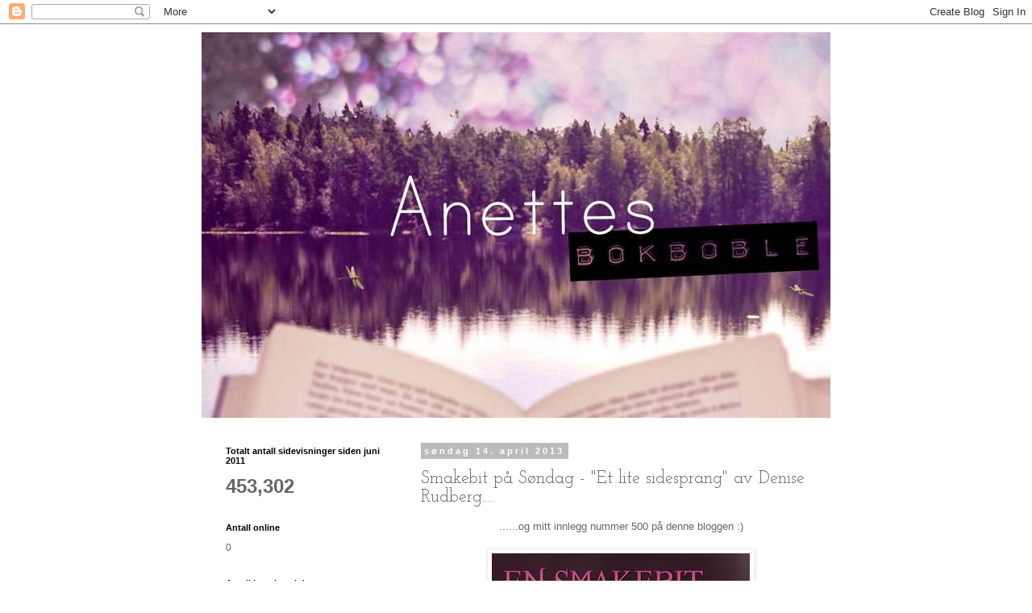

--- FILE ---
content_type: text/html; charset=UTF-8
request_url: https://anettesbokboble.blogspot.com/2013/04/smakebit-pa-sndag-et-lite-sidesprang-av.html
body_size: 24231
content:
<!DOCTYPE html>
<html class='v2' dir='ltr' lang='no'>
<head>
<link href='https://www.blogger.com/static/v1/widgets/335934321-css_bundle_v2.css' rel='stylesheet' type='text/css'/>
<meta content='width=1100' name='viewport'/>
<meta content='text/html; charset=UTF-8' http-equiv='Content-Type'/>
<meta content='blogger' name='generator'/>
<link href='https://anettesbokboble.blogspot.com/favicon.ico' rel='icon' type='image/x-icon'/>
<link href='http://anettesbokboble.blogspot.com/2013/04/smakebit-pa-sndag-et-lite-sidesprang-av.html' rel='canonical'/>
<link rel="alternate" type="application/atom+xml" title="anettesbokboble - Atom" href="https://anettesbokboble.blogspot.com/feeds/posts/default" />
<link rel="alternate" type="application/rss+xml" title="anettesbokboble - RSS" href="https://anettesbokboble.blogspot.com/feeds/posts/default?alt=rss" />
<link rel="service.post" type="application/atom+xml" title="anettesbokboble - Atom" href="https://www.blogger.com/feeds/6510826513364013486/posts/default" />

<link rel="alternate" type="application/atom+xml" title="anettesbokboble - Atom" href="https://anettesbokboble.blogspot.com/feeds/5304037149673748381/comments/default" />
<!--Can't find substitution for tag [blog.ieCssRetrofitLinks]-->
<link href='https://blogger.googleusercontent.com/img/b/R29vZ2xl/AVvXsEh68JD8NmpfYpDvkAbzMrTLlQjXoycHuRYyN3dZ26SboUAsD4fNbI9UWBolwflEC6tVN5stAFHNqoSAuKMv1mdvTpiNkDcpsCbbB93TRBB-O8TxmAYvZGVU-TE4e8KQN8w9_U2ZZitqRWZA/s320/6473057481_ce462009e6_o.png' rel='image_src'/>
<meta content='http://anettesbokboble.blogspot.com/2013/04/smakebit-pa-sndag-et-lite-sidesprang-av.html' property='og:url'/>
<meta content='Smakebit på Søndag - &quot;Et lite sidesprang&quot; av Denise Rudberg.....' property='og:title'/>
<meta content=' ......og mitt innlegg nummer 500 på denne bloggen :)             Forfatter: Denise Rudberg   Forlag: Cappelen Damm   Utgitt: Denne pocketut...' property='og:description'/>
<meta content='https://blogger.googleusercontent.com/img/b/R29vZ2xl/AVvXsEh68JD8NmpfYpDvkAbzMrTLlQjXoycHuRYyN3dZ26SboUAsD4fNbI9UWBolwflEC6tVN5stAFHNqoSAuKMv1mdvTpiNkDcpsCbbB93TRBB-O8TxmAYvZGVU-TE4e8KQN8w9_U2ZZitqRWZA/w1200-h630-p-k-no-nu/6473057481_ce462009e6_o.png' property='og:image'/>
<title>anettesbokboble: Smakebit på Søndag - "Et lite sidesprang" av Denise Rudberg.....</title>
<style type='text/css'>@font-face{font-family:'Josefin Slab';font-style:normal;font-weight:400;font-display:swap;src:url(//fonts.gstatic.com/s/josefinslab/v29/lW-swjwOK3Ps5GSJlNNkMalNpiZe_ldbOR4W71msR349KoKZAyOw3w.woff2)format('woff2');unicode-range:U+0000-00FF,U+0131,U+0152-0153,U+02BB-02BC,U+02C6,U+02DA,U+02DC,U+0304,U+0308,U+0329,U+2000-206F,U+20AC,U+2122,U+2191,U+2193,U+2212,U+2215,U+FEFF,U+FFFD;}</style>
<style id='page-skin-1' type='text/css'><!--
/*
-----------------------------------------------
Blogger Template Style
Name:     Simple
Designer: Blogger
URL:      www.blogger.com
----------------------------------------------- */
/* Content
----------------------------------------------- */
body {
font: normal normal 12px 'Trebuchet MS', Trebuchet, Verdana, sans-serif;
color: #666666;
background: #ffffff none repeat scroll top left;
padding: 0 0 0 0;
}
html body .region-inner {
min-width: 0;
max-width: 100%;
width: auto;
}
h2 {
font-size: 22px;
}
a:link {
text-decoration:none;
color: #666666;
}
a:visited {
text-decoration:none;
color: #888888;
}
a:hover {
text-decoration:underline;
color: #666666;
}
.body-fauxcolumn-outer .fauxcolumn-inner {
background: transparent none repeat scroll top left;
_background-image: none;
}
.body-fauxcolumn-outer .cap-top {
position: absolute;
z-index: 1;
height: 400px;
width: 100%;
}
.body-fauxcolumn-outer .cap-top .cap-left {
width: 100%;
background: transparent none repeat-x scroll top left;
_background-image: none;
}
.content-outer {
-moz-box-shadow: 0 0 0 rgba(0, 0, 0, .15);
-webkit-box-shadow: 0 0 0 rgba(0, 0, 0, .15);
-goog-ms-box-shadow: 0 0 0 #333333;
box-shadow: 0 0 0 rgba(0, 0, 0, .15);
margin-bottom: 1px;
}
.content-inner {
padding: 10px 40px;
}
.content-inner {
background-color: #ffffff;
}
/* Header
----------------------------------------------- */
.header-outer {
background: transparent none repeat-x scroll 0 -400px;
_background-image: none;
}
.Header h1 {
font: normal normal 40px 'Trebuchet MS',Trebuchet,Verdana,sans-serif;
color: #000000;
text-shadow: 0 0 0 rgba(0, 0, 0, .2);
}
.Header h1 a {
color: #000000;
}
.Header .description {
font-size: 18px;
color: #000000;
}
.header-inner .Header .titlewrapper {
padding: 22px 0;
}
.header-inner .Header .descriptionwrapper {
padding: 0 0;
}
/* Tabs
----------------------------------------------- */
.tabs-inner .section:first-child {
border-top: 0 solid #dddddd;
}
.tabs-inner .section:first-child ul {
margin-top: -1px;
border-top: 1px solid #dddddd;
border-left: 1px solid #dddddd;
border-right: 1px solid #dddddd;
}
.tabs-inner .widget ul {
background: transparent none repeat-x scroll 0 -800px;
_background-image: none;
border-bottom: 1px solid #dddddd;
margin-top: 0;
margin-left: -30px;
margin-right: -30px;
}
.tabs-inner .widget li a {
display: inline-block;
padding: .6em 1em;
font: normal normal 12px 'Trebuchet MS', Trebuchet, Verdana, sans-serif;
color: #000000;
border-left: 1px solid #ffffff;
border-right: 1px solid #dddddd;
}
.tabs-inner .widget li:first-child a {
border-left: none;
}
.tabs-inner .widget li.selected a, .tabs-inner .widget li a:hover {
color: #000000;
background-color: #eeeeee;
text-decoration: none;
}
/* Columns
----------------------------------------------- */
.main-outer {
border-top: 0 solid transparent;
}
.fauxcolumn-left-outer .fauxcolumn-inner {
border-right: 1px solid transparent;
}
.fauxcolumn-right-outer .fauxcolumn-inner {
border-left: 1px solid transparent;
}
/* Headings
----------------------------------------------- */
div.widget > h2,
div.widget h2.title {
margin: 0 0 1em 0;
font: normal bold 11px 'Trebuchet MS',Trebuchet,Verdana,sans-serif;
color: #000000;
}
/* Widgets
----------------------------------------------- */
.widget .zippy {
color: #999999;
text-shadow: 2px 2px 1px rgba(0, 0, 0, .1);
}
.widget .popular-posts ul {
list-style: none;
}
/* Posts
----------------------------------------------- */
h2.date-header {
font: normal bold 11px Arial, Tahoma, Helvetica, FreeSans, sans-serif;
}
.date-header span {
background-color: #bbbbbb;
color: #ffffff;
padding: 0.4em;
letter-spacing: 3px;
margin: inherit;
}
.main-inner {
padding-top: 35px;
padding-bottom: 65px;
}
.main-inner .column-center-inner {
padding: 0 0;
}
.main-inner .column-center-inner .section {
margin: 0 1em;
}
.post {
margin: 0 0 45px 0;
}
h3.post-title, .comments h4 {
font: normal normal 22px Josefin Slab;
margin: .75em 0 0;
}
.post-body {
font-size: 110%;
line-height: 1.4;
position: relative;
}
.post-body img, .post-body .tr-caption-container, .Profile img, .Image img,
.BlogList .item-thumbnail img {
padding: 2px;
background: #ffffff;
border: 1px solid #eeeeee;
-moz-box-shadow: 1px 1px 5px rgba(0, 0, 0, .1);
-webkit-box-shadow: 1px 1px 5px rgba(0, 0, 0, .1);
box-shadow: 1px 1px 5px rgba(0, 0, 0, .1);
}
.post-body img, .post-body .tr-caption-container {
padding: 5px;
}
.post-body .tr-caption-container {
color: #666666;
}
.post-body .tr-caption-container img {
padding: 0;
background: transparent;
border: none;
-moz-box-shadow: 0 0 0 rgba(0, 0, 0, .1);
-webkit-box-shadow: 0 0 0 rgba(0, 0, 0, .1);
box-shadow: 0 0 0 rgba(0, 0, 0, .1);
}
.post-header {
margin: 0 0 1.5em;
line-height: 1.6;
font-size: 90%;
}
.post-footer {
margin: 20px -2px 0;
padding: 5px 10px;
color: #666666;
background-color: #eeeeee;
border-bottom: 1px solid #eeeeee;
line-height: 1.6;
font-size: 90%;
}
#comments .comment-author {
padding-top: 1.5em;
border-top: 1px solid transparent;
background-position: 0 1.5em;
}
#comments .comment-author:first-child {
padding-top: 0;
border-top: none;
}
.avatar-image-container {
margin: .2em 0 0;
}
#comments .avatar-image-container img {
border: 1px solid #eeeeee;
}
/* Comments
----------------------------------------------- */
.comments .comments-content .icon.blog-author {
background-repeat: no-repeat;
background-image: url([data-uri]);
}
.comments .comments-content .loadmore a {
border-top: 1px solid #999999;
border-bottom: 1px solid #999999;
}
.comments .comment-thread.inline-thread {
background-color: #eeeeee;
}
.comments .continue {
border-top: 2px solid #999999;
}
/* Accents
---------------------------------------------- */
.section-columns td.columns-cell {
border-left: 1px solid transparent;
}
.blog-pager {
background: transparent url(//www.blogblog.com/1kt/simple/paging_dot.png) repeat-x scroll top center;
}
.blog-pager-older-link, .home-link,
.blog-pager-newer-link {
background-color: #ffffff;
padding: 5px;
}
.footer-outer {
border-top: 1px dashed #bbbbbb;
}
/* Mobile
----------------------------------------------- */
body.mobile  {
background-size: auto;
}
.mobile .body-fauxcolumn-outer {
background: transparent none repeat scroll top left;
}
.mobile .body-fauxcolumn-outer .cap-top {
background-size: 100% auto;
}
.mobile .content-outer {
-webkit-box-shadow: 0 0 3px rgba(0, 0, 0, .15);
box-shadow: 0 0 3px rgba(0, 0, 0, .15);
}
.mobile .tabs-inner .widget ul {
margin-left: 0;
margin-right: 0;
}
.mobile .post {
margin: 0;
}
.mobile .main-inner .column-center-inner .section {
margin: 0;
}
.mobile .date-header span {
padding: 0.1em 10px;
margin: 0 -10px;
}
.mobile h3.post-title {
margin: 0;
}
.mobile .blog-pager {
background: transparent none no-repeat scroll top center;
}
.mobile .footer-outer {
border-top: none;
}
.mobile .main-inner, .mobile .footer-inner {
background-color: #ffffff;
}
.mobile-index-contents {
color: #666666;
}
.mobile-link-button {
background-color: #666666;
}
.mobile-link-button a:link, .mobile-link-button a:visited {
color: #ffffff;
}
.mobile .tabs-inner .section:first-child {
border-top: none;
}
.mobile .tabs-inner .PageList .widget-content {
background-color: #eeeeee;
color: #000000;
border-top: 1px solid #dddddd;
border-bottom: 1px solid #dddddd;
}
.mobile .tabs-inner .PageList .widget-content .pagelist-arrow {
border-left: 1px solid #dddddd;
}

--></style>
<style id='template-skin-1' type='text/css'><!--
body {
min-width: 860px;
}
.content-outer, .content-fauxcolumn-outer, .region-inner {
min-width: 860px;
max-width: 860px;
_width: 860px;
}
.main-inner .columns {
padding-left: 260px;
padding-right: 0px;
}
.main-inner .fauxcolumn-center-outer {
left: 260px;
right: 0px;
/* IE6 does not respect left and right together */
_width: expression(this.parentNode.offsetWidth -
parseInt("260px") -
parseInt("0px") + 'px');
}
.main-inner .fauxcolumn-left-outer {
width: 260px;
}
.main-inner .fauxcolumn-right-outer {
width: 0px;
}
.main-inner .column-left-outer {
width: 260px;
right: 100%;
margin-left: -260px;
}
.main-inner .column-right-outer {
width: 0px;
margin-right: -0px;
}
#layout {
min-width: 0;
}
#layout .content-outer {
min-width: 0;
width: 800px;
}
#layout .region-inner {
min-width: 0;
width: auto;
}
body#layout div.add_widget {
padding: 8px;
}
body#layout div.add_widget a {
margin-left: 32px;
}
--></style>
<link href='https://www.blogger.com/dyn-css/authorization.css?targetBlogID=6510826513364013486&amp;zx=d8312b46-001e-4b83-b95b-28ce1e686632' media='none' onload='if(media!=&#39;all&#39;)media=&#39;all&#39;' rel='stylesheet'/><noscript><link href='https://www.blogger.com/dyn-css/authorization.css?targetBlogID=6510826513364013486&amp;zx=d8312b46-001e-4b83-b95b-28ce1e686632' rel='stylesheet'/></noscript>
<meta name='google-adsense-platform-account' content='ca-host-pub-1556223355139109'/>
<meta name='google-adsense-platform-domain' content='blogspot.com'/>

</head>
<body class='loading variant-simplysimple'>
<div class='navbar section' id='navbar' name='Navbar'><div class='widget Navbar' data-version='1' id='Navbar1'><script type="text/javascript">
    function setAttributeOnload(object, attribute, val) {
      if(window.addEventListener) {
        window.addEventListener('load',
          function(){ object[attribute] = val; }, false);
      } else {
        window.attachEvent('onload', function(){ object[attribute] = val; });
      }
    }
  </script>
<div id="navbar-iframe-container"></div>
<script type="text/javascript" src="https://apis.google.com/js/platform.js"></script>
<script type="text/javascript">
      gapi.load("gapi.iframes:gapi.iframes.style.bubble", function() {
        if (gapi.iframes && gapi.iframes.getContext) {
          gapi.iframes.getContext().openChild({
              url: 'https://www.blogger.com/navbar/6510826513364013486?po\x3d5304037149673748381\x26origin\x3dhttps://anettesbokboble.blogspot.com',
              where: document.getElementById("navbar-iframe-container"),
              id: "navbar-iframe"
          });
        }
      });
    </script><script type="text/javascript">
(function() {
var script = document.createElement('script');
script.type = 'text/javascript';
script.src = '//pagead2.googlesyndication.com/pagead/js/google_top_exp.js';
var head = document.getElementsByTagName('head')[0];
if (head) {
head.appendChild(script);
}})();
</script>
</div></div>
<div class='body-fauxcolumns'>
<div class='fauxcolumn-outer body-fauxcolumn-outer'>
<div class='cap-top'>
<div class='cap-left'></div>
<div class='cap-right'></div>
</div>
<div class='fauxborder-left'>
<div class='fauxborder-right'></div>
<div class='fauxcolumn-inner'>
</div>
</div>
<div class='cap-bottom'>
<div class='cap-left'></div>
<div class='cap-right'></div>
</div>
</div>
</div>
<div class='content'>
<div class='content-fauxcolumns'>
<div class='fauxcolumn-outer content-fauxcolumn-outer'>
<div class='cap-top'>
<div class='cap-left'></div>
<div class='cap-right'></div>
</div>
<div class='fauxborder-left'>
<div class='fauxborder-right'></div>
<div class='fauxcolumn-inner'>
</div>
</div>
<div class='cap-bottom'>
<div class='cap-left'></div>
<div class='cap-right'></div>
</div>
</div>
</div>
<div class='content-outer'>
<div class='content-cap-top cap-top'>
<div class='cap-left'></div>
<div class='cap-right'></div>
</div>
<div class='fauxborder-left content-fauxborder-left'>
<div class='fauxborder-right content-fauxborder-right'></div>
<div class='content-inner'>
<header>
<div class='header-outer'>
<div class='header-cap-top cap-top'>
<div class='cap-left'></div>
<div class='cap-right'></div>
</div>
<div class='fauxborder-left header-fauxborder-left'>
<div class='fauxborder-right header-fauxborder-right'></div>
<div class='region-inner header-inner'>
<div class='header section' id='header' name='Overskrift'><div class='widget Header' data-version='1' id='Header1'>
<div id='header-inner'>
<a href='https://anettesbokboble.blogspot.com/' style='display: block'>
<img alt='anettesbokboble' height='478px; ' id='Header1_headerimg' src='https://blogger.googleusercontent.com/img/b/R29vZ2xl/AVvXsEiedLugFD921_OuPTtvyhLljEQ7AoqRn01Pe6onvUYZTljiOQBCJypsnvI9vUkRHnUMKTSyCCvimtIlSyVrXdglReYBLskpQnAQSNMNtN_1PmV9hA1q_UdrlWC9-nYYwSM9O-klQDpqV9LH/s1600/anettesbokboble.jpg' style='display: block' width='820px; '/>
</a>
</div>
</div></div>
</div>
</div>
<div class='header-cap-bottom cap-bottom'>
<div class='cap-left'></div>
<div class='cap-right'></div>
</div>
</div>
</header>
<div class='tabs-outer'>
<div class='tabs-cap-top cap-top'>
<div class='cap-left'></div>
<div class='cap-right'></div>
</div>
<div class='fauxborder-left tabs-fauxborder-left'>
<div class='fauxborder-right tabs-fauxborder-right'></div>
<div class='region-inner tabs-inner'>
<div class='tabs no-items section' id='crosscol' name='Krysskolonne'></div>
<div class='tabs no-items section' id='crosscol-overflow' name='Cross-Column 2'></div>
</div>
</div>
<div class='tabs-cap-bottom cap-bottom'>
<div class='cap-left'></div>
<div class='cap-right'></div>
</div>
</div>
<div class='main-outer'>
<div class='main-cap-top cap-top'>
<div class='cap-left'></div>
<div class='cap-right'></div>
</div>
<div class='fauxborder-left main-fauxborder-left'>
<div class='fauxborder-right main-fauxborder-right'></div>
<div class='region-inner main-inner'>
<div class='columns fauxcolumns'>
<div class='fauxcolumn-outer fauxcolumn-center-outer'>
<div class='cap-top'>
<div class='cap-left'></div>
<div class='cap-right'></div>
</div>
<div class='fauxborder-left'>
<div class='fauxborder-right'></div>
<div class='fauxcolumn-inner'>
</div>
</div>
<div class='cap-bottom'>
<div class='cap-left'></div>
<div class='cap-right'></div>
</div>
</div>
<div class='fauxcolumn-outer fauxcolumn-left-outer'>
<div class='cap-top'>
<div class='cap-left'></div>
<div class='cap-right'></div>
</div>
<div class='fauxborder-left'>
<div class='fauxborder-right'></div>
<div class='fauxcolumn-inner'>
</div>
</div>
<div class='cap-bottom'>
<div class='cap-left'></div>
<div class='cap-right'></div>
</div>
</div>
<div class='fauxcolumn-outer fauxcolumn-right-outer'>
<div class='cap-top'>
<div class='cap-left'></div>
<div class='cap-right'></div>
</div>
<div class='fauxborder-left'>
<div class='fauxborder-right'></div>
<div class='fauxcolumn-inner'>
</div>
</div>
<div class='cap-bottom'>
<div class='cap-left'></div>
<div class='cap-right'></div>
</div>
</div>
<!-- corrects IE6 width calculation -->
<div class='columns-inner'>
<div class='column-center-outer'>
<div class='column-center-inner'>
<div class='main section' id='main' name='Hoveddel'><div class='widget Blog' data-version='1' id='Blog1'>
<div class='blog-posts hfeed'>

          <div class="date-outer">
        
<h2 class='date-header'><span>søndag 14. april 2013</span></h2>

          <div class="date-posts">
        
<div class='post-outer'>
<div class='post hentry uncustomized-post-template' itemprop='blogPost' itemscope='itemscope' itemtype='http://schema.org/BlogPosting'>
<meta content='https://blogger.googleusercontent.com/img/b/R29vZ2xl/AVvXsEh68JD8NmpfYpDvkAbzMrTLlQjXoycHuRYyN3dZ26SboUAsD4fNbI9UWBolwflEC6tVN5stAFHNqoSAuKMv1mdvTpiNkDcpsCbbB93TRBB-O8TxmAYvZGVU-TE4e8KQN8w9_U2ZZitqRWZA/s320/6473057481_ce462009e6_o.png' itemprop='image_url'/>
<meta content='6510826513364013486' itemprop='blogId'/>
<meta content='5304037149673748381' itemprop='postId'/>
<a name='5304037149673748381'></a>
<h3 class='post-title entry-title' itemprop='name'>
Smakebit på Søndag - "Et lite sidesprang" av Denise Rudberg.....
</h3>
<div class='post-header'>
<div class='post-header-line-1'></div>
</div>
<div class='post-body entry-content' id='post-body-5304037149673748381' itemprop='description articleBody'>
<div style="text-align: center;">
......og mitt innlegg nummer 500 på denne bloggen :)</div>
<div style="text-align: center;">
<br /></div>
<div style="text-align: center;">
<a href="http://gronneskoger.blogspot.no/2013/04/en-gammel-skatt-fra-hyllen-en-smakebit.html?utm_source=feedburner&amp;utm_medium=feed&amp;utm_campaign=Feed:+UnderholdMeg+(Underhold+meg)" target="_blank"><img src="https://blogger.googleusercontent.com/img/b/R29vZ2xl/AVvXsEh68JD8NmpfYpDvkAbzMrTLlQjXoycHuRYyN3dZ26SboUAsD4fNbI9UWBolwflEC6tVN5stAFHNqoSAuKMv1mdvTpiNkDcpsCbbB93TRBB-O8TxmAYvZGVU-TE4e8KQN8w9_U2ZZitqRWZA/s320/6473057481_ce462009e6_o.png" /></a></div>
<div style="text-align: center;">
<br /></div>
<div style="text-align: center;">
<img alt="Et lite sidesprang" src="https://lh3.googleusercontent.com/blogger_img_proxy/AEn0k_vB3fdrKMK9nkppfP5njMMISWm0m3S2wVjLkvVY6yZfO9VzE9joVB4ONRMkGt2LSV6S6b5zYRLqiBO9iB9j4R9FscqemglwzmhhF8hnvPaWAk5DgAByyTIIPW4=s0-d"></div>
<div style="text-align: center;">
<br /></div>
<div style="text-align: center;">
Forfatter: Denise Rudberg</div>
<div style="text-align: center;">
Forlag: Cappelen Damm</div>
<div style="text-align: center;">
Utgitt: Denne pocketutgaven er utgitt i 2011</div>
<div style="text-align: center;">
Sideantall: 431</div>
<div style="text-align: center;">
Kilde: En av mange bøker som på mystisk vis faller ned i handlevognen min når jeg er på Rema!</div>
<div style="text-align: center;">
<br /></div>
<div style="text-align: center;">
<span style="background-color: white; color: #1f1f1f; font-family: Verdana, 'Nimbus Sans L', Arial, Helvetica, sans-serif; font-size: 11px; line-height: 16px; text-align: left;">Marianne Jidhoff er 55 år og tidligere advokatsekretær. Etter mannens død blir hun overtalt til å gå tilbake til sin gamle jobb hos påtalemyndighetene. En finansmann har blitt brutalt drept utenfor sitt eget hjem på Östermalm, og Marianne blir plassert i et team som skal granske saken. Med seg i gruppen har hun den erfarne etterforskeren Torsten Ehn og den nyansatte unggutten Augustin Madrid. Forbrytelsen viser seg snart å ha koblinger til en bisarr virksomhet som drives i det skjulte, hvor de som er villige til å betale kan leve ut sine mørkeste fantasier.Denise Rudberg er tilbake med en ny roman i en genre hun kaller elegant crime. Det dreier seg om kriminalhistorier i overklassemiljø, flotte middager, eksklusive hjem og høye ambisjoner. Miljøet inneholder alt som trengs for å skape en spennende historie - makt, penger, forfengelighet og dekadens.</span></div>
<div style="text-align: center;">
<br /></div>
<div style="text-align: center;">
<br /></div>
<div style="text-align: center;">
Jeg har nettopp lest ferdig denne boken som av mange blir kalt chick-lit/elegant krim. Den nye sjangeren er herved blitt en av mine favoritter, og jeg er meget positivt overrasket over boken. Språket flyter bedre enn i Rudbergs tidligere bøker, og hun har virkelig utviklet seg som forfatter. Persongalleriet er utrolig bra, og hovedpersonene Marianne Jidhoff, Torsten Ehn og Augustin Madrid fikk umiddelbart sin egen plass i mitt lesehjerte. Plotet er helt greitt, og selv om mordgåten ble løst litt for raskt på slutten er helheten i boken så utrolig bra at jeg ønsker meg mange flere bøker i denne serien!</div>
<div style="text-align: center;">
<br /></div>
<div style="text-align: center;">
En liten smakebit:</div>
<div style="text-align: center;">
<br /></div>
<div style="text-align: center;">
<span style="color: red;"><i>"Paula Stenn trakk knærne opp under haken og rettet på pleddet slik at kald luft ikke kunne slippe inn. Hun hadde nettopp sett nok en episode av Lyxfällan, om økonomisk dysleksi, og Paula lurte på om menneskene i programmet noen gang kom på rett kjøl etter å ha vært på TV. Jens slumret ved siden av henne, og hun strøk ham forsiktig over håret. Det hadde gjort dem godt å ha en kveld sammen, og i takt med at den kjemiske angsten fra brennevinet hadde forlatt kroppen hennes, hadde hun begynt å slappe av og akseptere at hun faktisk hadde sett feil. At det ikke hadde vært noen inne i huset, men at det bare hadde vært en forvillelse forårsaket av tretthet eller alkohol."</i></span></div>
<div style="text-align: center;">
<span style="color: red;"><i><br /></i></span></div>
<div style="text-align: center;">
Finn flere smakebiter hos Mari og <i><a href="http://gronneskoger.blogspot.no/2013/04/en-gammel-skatt-fra-hyllen-en-smakebit.html?utm_source=feedburner&amp;utm_medium=feed&amp;utm_campaign=Feed:+UnderholdMeg+(Underhold+meg)" target="_blank">Flukten fra virkeligheten</a></i>!</div>
<div style="text-align: center;">
<br /></div>
<div style="text-align: center;">
<br /></div>
<div style="text-align: center;">
<img src="https://blogger.googleusercontent.com/img/b/R29vZ2xl/AVvXsEj0CEzQyhEkJ3jjBe3kb0RPzCFdqvJbxOirxSXnCPcCkcxZblesQV5Q19WAxLezfLPJKNNlU_O4gM6Rbwhq4hHGiuKM8ZHnRgvNHkpkUICe1ct0sthoVsBcecAHXnh7FeDfYBfIF6vDJ1mm/s320/signatur.jpg" /></div>
<div style="text-align: center;">
<br /></div>
<div style="text-align: center;">
<br /></div>
<div style='clear: both;'></div>
</div>
<div class='post-footer'>
<div class='post-footer-line post-footer-line-1'>
<span class='post-author vcard'>
Lagt inn av
<span class='fn' itemprop='author' itemscope='itemscope' itemtype='http://schema.org/Person'>
<meta content='https://www.blogger.com/profile/03065973565167359120' itemprop='url'/>
<a class='g-profile' href='https://www.blogger.com/profile/03065973565167359120' rel='author' title='author profile'>
<span itemprop='name'>Anette</span>
</a>
</span>
</span>
<span class='post-timestamp'>
kl.
<meta content='http://anettesbokboble.blogspot.com/2013/04/smakebit-pa-sndag-et-lite-sidesprang-av.html' itemprop='url'/>
<a class='timestamp-link' href='https://anettesbokboble.blogspot.com/2013/04/smakebit-pa-sndag-et-lite-sidesprang-av.html' rel='bookmark' title='permanent link'><abbr class='published' itemprop='datePublished' title='2013-04-14T08:21:00+02:00'>08:21</abbr></a>
</span>
<span class='post-comment-link'>
</span>
<span class='post-icons'>
<span class='item-control blog-admin pid-367116573'>
<a href='https://www.blogger.com/post-edit.g?blogID=6510826513364013486&postID=5304037149673748381&from=pencil' title='Rediger innlegg'>
<img alt='' class='icon-action' height='18' src='https://resources.blogblog.com/img/icon18_edit_allbkg.gif' width='18'/>
</a>
</span>
</span>
<div class='post-share-buttons goog-inline-block'>
<a class='goog-inline-block share-button sb-email' href='https://www.blogger.com/share-post.g?blogID=6510826513364013486&postID=5304037149673748381&target=email' target='_blank' title='Send dette via e-post'><span class='share-button-link-text'>Send dette via e-post</span></a><a class='goog-inline-block share-button sb-blog' href='https://www.blogger.com/share-post.g?blogID=6510826513364013486&postID=5304037149673748381&target=blog' onclick='window.open(this.href, "_blank", "height=270,width=475"); return false;' target='_blank' title='Blogg dette!'><span class='share-button-link-text'>Blogg dette!</span></a><a class='goog-inline-block share-button sb-twitter' href='https://www.blogger.com/share-post.g?blogID=6510826513364013486&postID=5304037149673748381&target=twitter' target='_blank' title='Del på X'><span class='share-button-link-text'>Del på X</span></a><a class='goog-inline-block share-button sb-facebook' href='https://www.blogger.com/share-post.g?blogID=6510826513364013486&postID=5304037149673748381&target=facebook' onclick='window.open(this.href, "_blank", "height=430,width=640"); return false;' target='_blank' title='Del på Facebook'><span class='share-button-link-text'>Del på Facebook</span></a><a class='goog-inline-block share-button sb-pinterest' href='https://www.blogger.com/share-post.g?blogID=6510826513364013486&postID=5304037149673748381&target=pinterest' target='_blank' title='Del på Pinterest'><span class='share-button-link-text'>Del på Pinterest</span></a>
</div>
</div>
<div class='post-footer-line post-footer-line-2'>
<span class='post-labels'>
Etiketter:
<a href='https://anettesbokboble.blogspot.com/search/label/Bokomtale' rel='tag'>Bokomtale</a>,
<a href='https://anettesbokboble.blogspot.com/search/label/Smakebit%20p%C3%A5%20S%C3%B8ndag' rel='tag'>Smakebit på Søndag</a>
</span>
</div>
<div class='post-footer-line post-footer-line-3'>
<span class='post-location'>
</span>
</div>
</div>
</div>
<div class='comments' id='comments'>
<a name='comments'></a>
<h4>23 kommentarer:</h4>
<div class='comments-content'>
<script async='async' src='' type='text/javascript'></script>
<script type='text/javascript'>
    (function() {
      var items = null;
      var msgs = null;
      var config = {};

// <![CDATA[
      var cursor = null;
      if (items && items.length > 0) {
        cursor = parseInt(items[items.length - 1].timestamp) + 1;
      }

      var bodyFromEntry = function(entry) {
        var text = (entry &&
                    ((entry.content && entry.content.$t) ||
                     (entry.summary && entry.summary.$t))) ||
            '';
        if (entry && entry.gd$extendedProperty) {
          for (var k in entry.gd$extendedProperty) {
            if (entry.gd$extendedProperty[k].name == 'blogger.contentRemoved') {
              return '<span class="deleted-comment">' + text + '</span>';
            }
          }
        }
        return text;
      }

      var parse = function(data) {
        cursor = null;
        var comments = [];
        if (data && data.feed && data.feed.entry) {
          for (var i = 0, entry; entry = data.feed.entry[i]; i++) {
            var comment = {};
            // comment ID, parsed out of the original id format
            var id = /blog-(\d+).post-(\d+)/.exec(entry.id.$t);
            comment.id = id ? id[2] : null;
            comment.body = bodyFromEntry(entry);
            comment.timestamp = Date.parse(entry.published.$t) + '';
            if (entry.author && entry.author.constructor === Array) {
              var auth = entry.author[0];
              if (auth) {
                comment.author = {
                  name: (auth.name ? auth.name.$t : undefined),
                  profileUrl: (auth.uri ? auth.uri.$t : undefined),
                  avatarUrl: (auth.gd$image ? auth.gd$image.src : undefined)
                };
              }
            }
            if (entry.link) {
              if (entry.link[2]) {
                comment.link = comment.permalink = entry.link[2].href;
              }
              if (entry.link[3]) {
                var pid = /.*comments\/default\/(\d+)\?.*/.exec(entry.link[3].href);
                if (pid && pid[1]) {
                  comment.parentId = pid[1];
                }
              }
            }
            comment.deleteclass = 'item-control blog-admin';
            if (entry.gd$extendedProperty) {
              for (var k in entry.gd$extendedProperty) {
                if (entry.gd$extendedProperty[k].name == 'blogger.itemClass') {
                  comment.deleteclass += ' ' + entry.gd$extendedProperty[k].value;
                } else if (entry.gd$extendedProperty[k].name == 'blogger.displayTime') {
                  comment.displayTime = entry.gd$extendedProperty[k].value;
                }
              }
            }
            comments.push(comment);
          }
        }
        return comments;
      };

      var paginator = function(callback) {
        if (hasMore()) {
          var url = config.feed + '?alt=json&v=2&orderby=published&reverse=false&max-results=50';
          if (cursor) {
            url += '&published-min=' + new Date(cursor).toISOString();
          }
          window.bloggercomments = function(data) {
            var parsed = parse(data);
            cursor = parsed.length < 50 ? null
                : parseInt(parsed[parsed.length - 1].timestamp) + 1
            callback(parsed);
            window.bloggercomments = null;
          }
          url += '&callback=bloggercomments';
          var script = document.createElement('script');
          script.type = 'text/javascript';
          script.src = url;
          document.getElementsByTagName('head')[0].appendChild(script);
        }
      };
      var hasMore = function() {
        return !!cursor;
      };
      var getMeta = function(key, comment) {
        if ('iswriter' == key) {
          var matches = !!comment.author
              && comment.author.name == config.authorName
              && comment.author.profileUrl == config.authorUrl;
          return matches ? 'true' : '';
        } else if ('deletelink' == key) {
          return config.baseUri + '/comment/delete/'
               + config.blogId + '/' + comment.id;
        } else if ('deleteclass' == key) {
          return comment.deleteclass;
        }
        return '';
      };

      var replybox = null;
      var replyUrlParts = null;
      var replyParent = undefined;

      var onReply = function(commentId, domId) {
        if (replybox == null) {
          // lazily cache replybox, and adjust to suit this style:
          replybox = document.getElementById('comment-editor');
          if (replybox != null) {
            replybox.height = '250px';
            replybox.style.display = 'block';
            replyUrlParts = replybox.src.split('#');
          }
        }
        if (replybox && (commentId !== replyParent)) {
          replybox.src = '';
          document.getElementById(domId).insertBefore(replybox, null);
          replybox.src = replyUrlParts[0]
              + (commentId ? '&parentID=' + commentId : '')
              + '#' + replyUrlParts[1];
          replyParent = commentId;
        }
      };

      var hash = (window.location.hash || '#').substring(1);
      var startThread, targetComment;
      if (/^comment-form_/.test(hash)) {
        startThread = hash.substring('comment-form_'.length);
      } else if (/^c[0-9]+$/.test(hash)) {
        targetComment = hash.substring(1);
      }

      // Configure commenting API:
      var configJso = {
        'maxDepth': config.maxThreadDepth
      };
      var provider = {
        'id': config.postId,
        'data': items,
        'loadNext': paginator,
        'hasMore': hasMore,
        'getMeta': getMeta,
        'onReply': onReply,
        'rendered': true,
        'initComment': targetComment,
        'initReplyThread': startThread,
        'config': configJso,
        'messages': msgs
      };

      var render = function() {
        if (window.goog && window.goog.comments) {
          var holder = document.getElementById('comment-holder');
          window.goog.comments.render(holder, provider);
        }
      };

      // render now, or queue to render when library loads:
      if (window.goog && window.goog.comments) {
        render();
      } else {
        window.goog = window.goog || {};
        window.goog.comments = window.goog.comments || {};
        window.goog.comments.loadQueue = window.goog.comments.loadQueue || [];
        window.goog.comments.loadQueue.push(render);
      }
    })();
// ]]>
  </script>
<div id='comment-holder'>
<div class="comment-thread toplevel-thread"><ol id="top-ra"><li class="comment" id="c6879051822525278405"><div class="avatar-image-container"><img src="//blogger.googleusercontent.com/img/b/R29vZ2xl/AVvXsEgfEpUKE14JdAZ4rkqhgUfJs4FM-Dk2lOAAWq-1wpefjdVAr5gcaE1Xotvlimn2ik6eQzRryNWX1FhMgI_QglcS7apF0qaRpswJSqJV4Y7NQdA9ES_D_LYrKlGnA46VgTQ/s45-c/bookworm+125x175.gif" alt=""/></div><div class="comment-block"><div class="comment-header"><cite class="user"><a href="https://www.blogger.com/profile/00768807938946034181" rel="nofollow">Monika</a></cite><span class="icon user "></span><span class="datetime secondary-text"><a rel="nofollow" href="https://anettesbokboble.blogspot.com/2013/04/smakebit-pa-sndag-et-lite-sidesprang-av.html?showComment=1365922695907#c6879051822525278405">14. april 2013 kl. 08:58</a></span></div><p class="comment-content">Konstigt nog har jag inte läst en enda bok av Denise Rudberg. Här kallas hennes böcker för elegant crime och det är lite avskräckande för mig :)</p><span class="comment-actions secondary-text"><a class="comment-reply" target="_self" data-comment-id="6879051822525278405">Svar</a><span class="item-control blog-admin blog-admin pid-1423399723"><a target="_self" href="https://www.blogger.com/comment/delete/6510826513364013486/6879051822525278405">Slett</a></span></span></div><div class="comment-replies"><div id="c6879051822525278405-rt" class="comment-thread inline-thread hidden"><span class="thread-toggle thread-expanded"><span class="thread-arrow"></span><span class="thread-count"><a target="_self">Svar</a></span></span><ol id="c6879051822525278405-ra" class="thread-chrome thread-expanded"><div></div><div id="c6879051822525278405-continue" class="continue"><a class="comment-reply" target="_self" data-comment-id="6879051822525278405">Svar</a></div></ol></div></div><div class="comment-replybox-single" id="c6879051822525278405-ce"></div></li><li class="comment" id="c4436830617948790917"><div class="avatar-image-container"><img src="//blogger.googleusercontent.com/img/b/R29vZ2xl/AVvXsEj4vbyeINduYzj8kBOTlLS6YtMjF3FaIYoVESaS5u5oor7aMMdjqXo9a-sCXnePv7HZ17EszWM3ugLDnmCjEf82MoY4NRgwaJer6Qj2u4TdVPWKU6Oyj65ehgoB__JKIQ/s45-c/IMG_5556.JPG" alt=""/></div><div class="comment-block"><div class="comment-header"><cite class="user"><a href="https://www.blogger.com/profile/12762978965466389507" rel="nofollow">aariho</a></cite><span class="icon user "></span><span class="datetime secondary-text"><a rel="nofollow" href="https://anettesbokboble.blogspot.com/2013/04/smakebit-pa-sndag-et-lite-sidesprang-av.html?showComment=1365923147836#c4436830617948790917">14. april 2013 kl. 09:05</a></span></div><p class="comment-content">Takk for smakebiten på en ukjent bok. Joda, bøker vi plukker med oss i mer eller mindre &quot;vanvare&quot; kan overraske. Ha en fin søndag.</p><span class="comment-actions secondary-text"><a class="comment-reply" target="_self" data-comment-id="4436830617948790917">Svar</a><span class="item-control blog-admin blog-admin pid-395020542"><a target="_self" href="https://www.blogger.com/comment/delete/6510826513364013486/4436830617948790917">Slett</a></span></span></div><div class="comment-replies"><div id="c4436830617948790917-rt" class="comment-thread inline-thread hidden"><span class="thread-toggle thread-expanded"><span class="thread-arrow"></span><span class="thread-count"><a target="_self">Svar</a></span></span><ol id="c4436830617948790917-ra" class="thread-chrome thread-expanded"><div></div><div id="c4436830617948790917-continue" class="continue"><a class="comment-reply" target="_self" data-comment-id="4436830617948790917">Svar</a></div></ol></div></div><div class="comment-replybox-single" id="c4436830617948790917-ce"></div></li><li class="comment" id="c6093146964338474214"><div class="avatar-image-container"><img src="//2.bp.blogspot.com/-jpdoaP3ErOU/ZYHK6zBnxiI/AAAAAAAAgX4/G1S-Njwy8GQTLFYpk6k4SnR4LPHr3ajxgCK4BGAYYCw/s35/*" alt=""/></div><div class="comment-block"><div class="comment-header"><cite class="user"><a href="https://www.blogger.com/profile/02506215396328092173" rel="nofollow">Tine</a></cite><span class="icon user "></span><span class="datetime secondary-text"><a rel="nofollow" href="https://anettesbokboble.blogspot.com/2013/04/smakebit-pa-sndag-et-lite-sidesprang-av.html?showComment=1365923830179#c6093146964338474214">14. april 2013 kl. 09:17</a></span></div><p class="comment-content">Denne &quot;nye&quot; genren vi kaller elegant krim har ikke gått helt inn hos meg, men denne her høres ut som jeg kan like. Jeg googlet forfatteren og ser at hun har skrevet mange bøker. Får ikke håpe det er noe rekkefølge. <br>Artig at bøker faller ned i kurven når du handler, jeg kan ikke huske å ha sett på bøkene i en matbutikk før, kanskje jeg skal sjekke ut hva som foregår der :) </p><span class="comment-actions secondary-text"><a class="comment-reply" target="_self" data-comment-id="6093146964338474214">Svar</a><span class="item-control blog-admin blog-admin pid-1300304529"><a target="_self" href="https://www.blogger.com/comment/delete/6510826513364013486/6093146964338474214">Slett</a></span></span></div><div class="comment-replies"><div id="c6093146964338474214-rt" class="comment-thread inline-thread hidden"><span class="thread-toggle thread-expanded"><span class="thread-arrow"></span><span class="thread-count"><a target="_self">Svar</a></span></span><ol id="c6093146964338474214-ra" class="thread-chrome thread-expanded"><div></div><div id="c6093146964338474214-continue" class="continue"><a class="comment-reply" target="_self" data-comment-id="6093146964338474214">Svar</a></div></ol></div></div><div class="comment-replybox-single" id="c6093146964338474214-ce"></div></li><li class="comment" id="c2936824736545863832"><div class="avatar-image-container"><img src="//blogger.googleusercontent.com/img/b/R29vZ2xl/AVvXsEg_cR4uzXxY90nmK_E2JpG4MwScMSttGZB0YvW0I4FkwvVTZPcleRS6bXxFt3-Iy8wGH0pamQawcDXJZ0T1kA7gq3om_bMrr_dqALPON0tt8EFNvR_3YDqeiqg5jtaiAg/s45-c/*" alt=""/></div><div class="comment-block"><div class="comment-header"><cite class="user"><a href="https://www.blogger.com/profile/00539713631168571605" rel="nofollow">Beathe</a></cite><span class="icon user "></span><span class="datetime secondary-text"><a rel="nofollow" href="https://anettesbokboble.blogspot.com/2013/04/smakebit-pa-sndag-et-lite-sidesprang-av.html?showComment=1365925466040#c2936824736545863832">14. april 2013 kl. 09:44</a></span></div><p class="comment-content">Rema har faktisk et bra utvalg av bøker!Tenkte meg at dette var en sånn &quot;Anette-bok&quot;,om jeg ikke tar helt feil så skal disse bøkene hennes filmatiseres også. Andre bok i denne serien &quot;To ganger er en vane&quot; kom ut i fjor,nå fristet det å kjøpe den for å se hvordan det går med Marianne og de andre. Tusen takk for smakebiten,Anette:)</p><span class="comment-actions secondary-text"><a class="comment-reply" target="_self" data-comment-id="2936824736545863832">Svar</a><span class="item-control blog-admin blog-admin pid-1702373394"><a target="_self" href="https://www.blogger.com/comment/delete/6510826513364013486/2936824736545863832">Slett</a></span></span></div><div class="comment-replies"><div id="c2936824736545863832-rt" class="comment-thread inline-thread"><span class="thread-toggle thread-expanded"><span class="thread-arrow"></span><span class="thread-count"><a target="_self">Svar</a></span></span><ol id="c2936824736545863832-ra" class="thread-chrome thread-expanded"><div><li class="comment" id="c6255317359075506664"><div class="avatar-image-container"><img src="//blogger.googleusercontent.com/img/b/R29vZ2xl/AVvXsEg_cR4uzXxY90nmK_E2JpG4MwScMSttGZB0YvW0I4FkwvVTZPcleRS6bXxFt3-Iy8wGH0pamQawcDXJZ0T1kA7gq3om_bMrr_dqALPON0tt8EFNvR_3YDqeiqg5jtaiAg/s45-c/*" alt=""/></div><div class="comment-block"><div class="comment-header"><cite class="user"><a href="https://www.blogger.com/profile/00539713631168571605" rel="nofollow">Beathe</a></cite><span class="icon user "></span><span class="datetime secondary-text"><a rel="nofollow" href="https://anettesbokboble.blogspot.com/2013/04/smakebit-pa-sndag-et-lite-sidesprang-av.html?showComment=1365932684719#c6255317359075506664">14. april 2013 kl. 11:44</a></span></div><p class="comment-content">Gratulerer med innlegg nummer 500!</p><span class="comment-actions secondary-text"><span class="item-control blog-admin blog-admin pid-1702373394"><a target="_self" href="https://www.blogger.com/comment/delete/6510826513364013486/6255317359075506664">Slett</a></span></span></div><div class="comment-replies"><div id="c6255317359075506664-rt" class="comment-thread inline-thread hidden"><span class="thread-toggle thread-expanded"><span class="thread-arrow"></span><span class="thread-count"><a target="_self">Svar</a></span></span><ol id="c6255317359075506664-ra" class="thread-chrome thread-expanded"><div></div><div id="c6255317359075506664-continue" class="continue"><a class="comment-reply" target="_self" data-comment-id="6255317359075506664">Svar</a></div></ol></div></div><div class="comment-replybox-single" id="c6255317359075506664-ce"></div></li><li class="comment" id="c2293034397777773596"><div class="avatar-image-container"><img src="//blogger.googleusercontent.com/img/b/R29vZ2xl/AVvXsEiefjd-MtpiYGIAaUHBN7VHNWzGMpeo92dMcZc4iRbJMkOXY6uhkGgoMVKJzosrY3i9SFDjW6i6SE4C2LUh3BF3zYubKazWMUTcflUxyjCz0I6ysa6AKLq8SjpA7RKf4fY/s45-c/Portrett.jpg" alt=""/></div><div class="comment-block"><div class="comment-header"><cite class="user"><a href="https://www.blogger.com/profile/02201793412596830327" rel="nofollow">Anita Ness</a></cite><span class="icon user "></span><span class="datetime secondary-text"><a rel="nofollow" href="https://anettesbokboble.blogspot.com/2013/04/smakebit-pa-sndag-et-lite-sidesprang-av.html?showComment=1365937723940#c2293034397777773596">14. april 2013 kl. 13:08</a></span></div><p class="comment-content">Ja, de fleste matbutikker har det nå... der kommer vanlige bøker i pocket og noen ganger i hardback også. Kikker i de hyllene stadig vekk jeg.</p><span class="comment-actions secondary-text"><span class="item-control blog-admin blog-admin pid-1438595532"><a target="_self" href="https://www.blogger.com/comment/delete/6510826513364013486/2293034397777773596">Slett</a></span></span></div><div class="comment-replies"><div id="c2293034397777773596-rt" class="comment-thread inline-thread hidden"><span class="thread-toggle thread-expanded"><span class="thread-arrow"></span><span class="thread-count"><a target="_self">Svar</a></span></span><ol id="c2293034397777773596-ra" class="thread-chrome thread-expanded"><div></div><div id="c2293034397777773596-continue" class="continue"><a class="comment-reply" target="_self" data-comment-id="2293034397777773596">Svar</a></div></ol></div></div><div class="comment-replybox-single" id="c2293034397777773596-ce"></div></li></div><div id="c2936824736545863832-continue" class="continue"><a class="comment-reply" target="_self" data-comment-id="2936824736545863832">Svar</a></div></ol></div></div><div class="comment-replybox-single" id="c2936824736545863832-ce"></div></li><li class="comment" id="c6998642736585575015"><div class="avatar-image-container"><img src="//blogger.googleusercontent.com/img/b/R29vZ2xl/AVvXsEjheSM4juB0OxzkPW0Ia9J71ogG53K4j5zfSFhk71LUsZFe07lZX2pjwDBlehTG8kujK-HBITtmRS7fHgVk75ncDKpGFT-M6n1qX_je65NOBvUquJ7CyS-DzgdWrX_v-g/s45-c/Profil.jpg" alt=""/></div><div class="comment-block"><div class="comment-header"><cite class="user"><a href="https://www.blogger.com/profile/17694614007110269981" rel="nofollow">Birthe</a></cite><span class="icon user "></span><span class="datetime secondary-text"><a rel="nofollow" href="https://anettesbokboble.blogspot.com/2013/04/smakebit-pa-sndag-et-lite-sidesprang-av.html?showComment=1365927177971#c6998642736585575015">14. april 2013 kl. 10:12</a></span></div><p class="comment-content">Gratulerer med innlegg nummer fem hundre!<br>Elegant krim var nytt for meg, alltid fint med ny kunnskap. Ha en fin søndag, Anette :)</p><span class="comment-actions secondary-text"><a class="comment-reply" target="_self" data-comment-id="6998642736585575015">Svar</a><span class="item-control blog-admin blog-admin pid-1838342788"><a target="_self" href="https://www.blogger.com/comment/delete/6510826513364013486/6998642736585575015">Slett</a></span></span></div><div class="comment-replies"><div id="c6998642736585575015-rt" class="comment-thread inline-thread hidden"><span class="thread-toggle thread-expanded"><span class="thread-arrow"></span><span class="thread-count"><a target="_self">Svar</a></span></span><ol id="c6998642736585575015-ra" class="thread-chrome thread-expanded"><div></div><div id="c6998642736585575015-continue" class="continue"><a class="comment-reply" target="_self" data-comment-id="6998642736585575015">Svar</a></div></ol></div></div><div class="comment-replybox-single" id="c6998642736585575015-ce"></div></li><li class="comment" id="c4394565466430013049"><div class="avatar-image-container"><img src="//www.blogger.com/img/blogger_logo_round_35.png" alt=""/></div><div class="comment-block"><div class="comment-header"><cite class="user"><a href="https://www.blogger.com/profile/07189744453868115079" rel="nofollow">Evelina Nilsson</a></cite><span class="icon user "></span><span class="datetime secondary-text"><a rel="nofollow" href="https://anettesbokboble.blogspot.com/2013/04/smakebit-pa-sndag-et-lite-sidesprang-av.html?showComment=1365928826464#c4394565466430013049">14. april 2013 kl. 10:40</a></span></div><p class="comment-content">Låter som en spännande bok! Tack för smakebiten :)</p><span class="comment-actions secondary-text"><a class="comment-reply" target="_self" data-comment-id="4394565466430013049">Svar</a><span class="item-control blog-admin blog-admin pid-633826622"><a target="_self" href="https://www.blogger.com/comment/delete/6510826513364013486/4394565466430013049">Slett</a></span></span></div><div class="comment-replies"><div id="c4394565466430013049-rt" class="comment-thread inline-thread hidden"><span class="thread-toggle thread-expanded"><span class="thread-arrow"></span><span class="thread-count"><a target="_self">Svar</a></span></span><ol id="c4394565466430013049-ra" class="thread-chrome thread-expanded"><div></div><div id="c4394565466430013049-continue" class="continue"><a class="comment-reply" target="_self" data-comment-id="4394565466430013049">Svar</a></div></ol></div></div><div class="comment-replybox-single" id="c4394565466430013049-ce"></div></li><li class="comment" id="c3373000876063274250"><div class="avatar-image-container"><img src="//1.bp.blogspot.com/-PnMiEixZWzM/VAHWuf3YBxI/AAAAAAAAQpI/jD05A6nwi7I/s35/*" alt=""/></div><div class="comment-block"><div class="comment-header"><cite class="user"><a href="https://www.blogger.com/profile/13061504722490754517" rel="nofollow">metanoia</a></cite><span class="icon user "></span><span class="datetime secondary-text"><a rel="nofollow" href="https://anettesbokboble.blogspot.com/2013/04/smakebit-pa-sndag-et-lite-sidesprang-av.html?showComment=1365929443637#c3373000876063274250">14. april 2013 kl. 10:50</a></span></div><p class="comment-content">takk for fin smakebit og boktips :D</p><span class="comment-actions secondary-text"><a class="comment-reply" target="_self" data-comment-id="3373000876063274250">Svar</a><span class="item-control blog-admin blog-admin pid-31802455"><a target="_self" href="https://www.blogger.com/comment/delete/6510826513364013486/3373000876063274250">Slett</a></span></span></div><div class="comment-replies"><div id="c3373000876063274250-rt" class="comment-thread inline-thread hidden"><span class="thread-toggle thread-expanded"><span class="thread-arrow"></span><span class="thread-count"><a target="_self">Svar</a></span></span><ol id="c3373000876063274250-ra" class="thread-chrome thread-expanded"><div></div><div id="c3373000876063274250-continue" class="continue"><a class="comment-reply" target="_self" data-comment-id="3373000876063274250">Svar</a></div></ol></div></div><div class="comment-replybox-single" id="c3373000876063274250-ce"></div></li><li class="comment" id="c6340895623391768688"><div class="avatar-image-container"><img src="//resources.blogblog.com/img/blank.gif" alt=""/></div><div class="comment-block"><div class="comment-header"><cite class="user"><a href="http://lacrimamens.com/blog" rel="nofollow">C.R.M. Nilsson</a></cite><span class="icon user "></span><span class="datetime secondary-text"><a rel="nofollow" href="https://anettesbokboble.blogspot.com/2013/04/smakebit-pa-sndag-et-lite-sidesprang-av.html?showComment=1365930621117#c6340895623391768688">14. april 2013 kl. 11:10</a></span></div><p class="comment-content">Tack för smakbiten :) Jag har sett den i bokhandeln och alltid tänkt att den har ett så tjusigt omslag.</p><span class="comment-actions secondary-text"><a class="comment-reply" target="_self" data-comment-id="6340895623391768688">Svar</a><span class="item-control blog-admin blog-admin pid-1777611781"><a target="_self" href="https://www.blogger.com/comment/delete/6510826513364013486/6340895623391768688">Slett</a></span></span></div><div class="comment-replies"><div id="c6340895623391768688-rt" class="comment-thread inline-thread hidden"><span class="thread-toggle thread-expanded"><span class="thread-arrow"></span><span class="thread-count"><a target="_self">Svar</a></span></span><ol id="c6340895623391768688-ra" class="thread-chrome thread-expanded"><div></div><div id="c6340895623391768688-continue" class="continue"><a class="comment-reply" target="_self" data-comment-id="6340895623391768688">Svar</a></div></ol></div></div><div class="comment-replybox-single" id="c6340895623391768688-ce"></div></li><li class="comment" id="c268317654115203954"><div class="avatar-image-container"><img src="//resources.blogblog.com/img/blank.gif" alt=""/></div><div class="comment-block"><div class="comment-header"><cite class="user"><a href="http://lenasgodsaker.blogspot.se/" rel="nofollow">Lena</a></cite><span class="icon user "></span><span class="datetime secondary-text"><a rel="nofollow" href="https://anettesbokboble.blogspot.com/2013/04/smakebit-pa-sndag-et-lite-sidesprang-av.html?showComment=1365932234222#c268317654115203954">14. april 2013 kl. 11:37</a></span></div><p class="comment-content">Tack för smakbiten. Jag har faktiskt bara läst en enda bok av Denise Rudberg. Varför det inte blivit fler vet jag inte.</p><span class="comment-actions secondary-text"><a class="comment-reply" target="_self" data-comment-id="268317654115203954">Svar</a><span class="item-control blog-admin blog-admin pid-1777611781"><a target="_self" href="https://www.blogger.com/comment/delete/6510826513364013486/268317654115203954">Slett</a></span></span></div><div class="comment-replies"><div id="c268317654115203954-rt" class="comment-thread inline-thread hidden"><span class="thread-toggle thread-expanded"><span class="thread-arrow"></span><span class="thread-count"><a target="_self">Svar</a></span></span><ol id="c268317654115203954-ra" class="thread-chrome thread-expanded"><div></div><div id="c268317654115203954-continue" class="continue"><a class="comment-reply" target="_self" data-comment-id="268317654115203954">Svar</a></div></ol></div></div><div class="comment-replybox-single" id="c268317654115203954-ce"></div></li><li class="comment" id="c5125370635678486581"><div class="avatar-image-container"><img src="//blogger.googleusercontent.com/img/b/R29vZ2xl/AVvXsEix9pJoxHQU_hY319EFBshk1MK9sif8MSxwx0KiEkVZB5sRTElDMvfa5aDgH8pfDDnDMe8gDGaNheciwM9Efu2UObruQaYxiUejWOMoWTFepYM1rQU2OfmBB5BCUM3XxQA/s45-c/*" alt=""/></div><div class="comment-block"><div class="comment-header"><cite class="user"><a href="https://www.blogger.com/profile/04645705440001586239" rel="nofollow">Dez</a></cite><span class="icon user "></span><span class="datetime secondary-text"><a rel="nofollow" href="https://anettesbokboble.blogspot.com/2013/04/smakebit-pa-sndag-et-lite-sidesprang-av.html?showComment=1365937629204#c5125370635678486581">14. april 2013 kl. 13:07</a></span></div><p class="comment-content">Grattis med innlegg nummer 500 - hurra for et så høyt rundt tall : )<br><br>Hoppet fram og tilbake i forhold til lysten til å lese boken du gir smakebit fra. Når jeg leste chic-lit krim, ble jeg litt motvillig, det samme da jeg leste det du skrev om handlingen - har så mange bøker på vent, og ettersom krim ikke er min storfavoritt må flere i denne sjangeren vike. <br><br>Ble derimot trigget av smakebiten din - likte det som stod i teksten, og herved er boken notert : ) <br>Ha en fin søndag og takk for smakebiten : )</p><span class="comment-actions secondary-text"><a class="comment-reply" target="_self" data-comment-id="5125370635678486581">Svar</a><span class="item-control blog-admin blog-admin pid-1895915870"><a target="_self" href="https://www.blogger.com/comment/delete/6510826513364013486/5125370635678486581">Slett</a></span></span></div><div class="comment-replies"><div id="c5125370635678486581-rt" class="comment-thread inline-thread hidden"><span class="thread-toggle thread-expanded"><span class="thread-arrow"></span><span class="thread-count"><a target="_self">Svar</a></span></span><ol id="c5125370635678486581-ra" class="thread-chrome thread-expanded"><div></div><div id="c5125370635678486581-continue" class="continue"><a class="comment-reply" target="_self" data-comment-id="5125370635678486581">Svar</a></div></ol></div></div><div class="comment-replybox-single" id="c5125370635678486581-ce"></div></li><li class="comment" id="c4511017100928922273"><div class="avatar-image-container"><img src="//blogger.googleusercontent.com/img/b/R29vZ2xl/AVvXsEiefjd-MtpiYGIAaUHBN7VHNWzGMpeo92dMcZc4iRbJMkOXY6uhkGgoMVKJzosrY3i9SFDjW6i6SE4C2LUh3BF3zYubKazWMUTcflUxyjCz0I6ysa6AKLq8SjpA7RKf4fY/s45-c/Portrett.jpg" alt=""/></div><div class="comment-block"><div class="comment-header"><cite class="user"><a href="https://www.blogger.com/profile/02201793412596830327" rel="nofollow">Anita Ness</a></cite><span class="icon user "></span><span class="datetime secondary-text"><a rel="nofollow" href="https://anettesbokboble.blogspot.com/2013/04/smakebit-pa-sndag-et-lite-sidesprang-av.html?showComment=1365937753722#c4511017100928922273">14. april 2013 kl. 13:09</a></span></div><p class="comment-content">Kanskje leser jeg denne, selv om jeg ikke liker det brune omslaget. Hehe..</p><span class="comment-actions secondary-text"><a class="comment-reply" target="_self" data-comment-id="4511017100928922273">Svar</a><span class="item-control blog-admin blog-admin pid-1438595532"><a target="_self" href="https://www.blogger.com/comment/delete/6510826513364013486/4511017100928922273">Slett</a></span></span></div><div class="comment-replies"><div id="c4511017100928922273-rt" class="comment-thread inline-thread hidden"><span class="thread-toggle thread-expanded"><span class="thread-arrow"></span><span class="thread-count"><a target="_self">Svar</a></span></span><ol id="c4511017100928922273-ra" class="thread-chrome thread-expanded"><div></div><div id="c4511017100928922273-continue" class="continue"><a class="comment-reply" target="_self" data-comment-id="4511017100928922273">Svar</a></div></ol></div></div><div class="comment-replybox-single" id="c4511017100928922273-ce"></div></li><li class="comment" id="c1219287306108741790"><div class="avatar-image-container"><img src="//resources.blogblog.com/img/blank.gif" alt=""/></div><div class="comment-block"><div class="comment-header"><cite class="user"><a href="http://lottensbokblogg.wordpress.com" rel="nofollow">Lotten</a></cite><span class="icon user "></span><span class="datetime secondary-text"><a rel="nofollow" href="https://anettesbokboble.blogspot.com/2013/04/smakebit-pa-sndag-et-lite-sidesprang-av.html?showComment=1365938051956#c1219287306108741790">14. april 2013 kl. 13:14</a></span></div><p class="comment-content">Jag tyckte också att böckerna var oväntat bra, lättlästa också. Trodde det skulle komma flera i serien, men har inte sett något om en tredje bok.</p><span class="comment-actions secondary-text"><a class="comment-reply" target="_self" data-comment-id="1219287306108741790">Svar</a><span class="item-control blog-admin blog-admin pid-1777611781"><a target="_self" href="https://www.blogger.com/comment/delete/6510826513364013486/1219287306108741790">Slett</a></span></span></div><div class="comment-replies"><div id="c1219287306108741790-rt" class="comment-thread inline-thread hidden"><span class="thread-toggle thread-expanded"><span class="thread-arrow"></span><span class="thread-count"><a target="_self">Svar</a></span></span><ol id="c1219287306108741790-ra" class="thread-chrome thread-expanded"><div></div><div id="c1219287306108741790-continue" class="continue"><a class="comment-reply" target="_self" data-comment-id="1219287306108741790">Svar</a></div></ol></div></div><div class="comment-replybox-single" id="c1219287306108741790-ce"></div></li><li class="comment" id="c4890808147123776601"><div class="avatar-image-container"><img src="//blogger.googleusercontent.com/img/b/R29vZ2xl/AVvXsEiaSCktq5zB2up9P-LL3FyMn_WEpp2eSrQ7h_uBuxmHJash4nnqYEygL_KYNq1md0YyqszkzvB_Kc3SO_a2AcRF17VQJwzzCAW_skt9G3uW0mOCUS3pRannSgG-ZvoW/s45-c/MegHytta.jpg" alt=""/></div><div class="comment-block"><div class="comment-header"><cite class="user"><a href="https://www.blogger.com/profile/11890249618922191902" rel="nofollow">Marianne</a></cite><span class="icon user "></span><span class="datetime secondary-text"><a rel="nofollow" href="https://anettesbokboble.blogspot.com/2013/04/smakebit-pa-sndag-et-lite-sidesprang-av.html?showComment=1365941936549#c4890808147123776601">14. april 2013 kl. 14:18</a></span></div><p class="comment-content">Jeg må le litt - da jeg så forfatter og tittelen på boka tenkte jeg umiddelbart på at det var samboer(?) til Rune Rudberg som hadde slått ut håret... hehe... Hun hadde fortjent &quot;Et lite sidesprang&quot;, den godeste Denise Rudberg :D<br>Nå vet jeg hun ikke har noe med den godeste trubaduren som har nedlagt over 1000 damer å gjøre, men likevel. En god latter forlenger livet, haha...</p><span class="comment-actions secondary-text"><a class="comment-reply" target="_self" data-comment-id="4890808147123776601">Svar</a><span class="item-control blog-admin blog-admin pid-624860983"><a target="_self" href="https://www.blogger.com/comment/delete/6510826513364013486/4890808147123776601">Slett</a></span></span></div><div class="comment-replies"><div id="c4890808147123776601-rt" class="comment-thread inline-thread"><span class="thread-toggle thread-expanded"><span class="thread-arrow"></span><span class="thread-count"><a target="_self">Svar</a></span></span><ol id="c4890808147123776601-ra" class="thread-chrome thread-expanded"><div><li class="comment" id="c6607687709899120681"><div class="avatar-image-container"><img src="//blogger.googleusercontent.com/img/b/R29vZ2xl/AVvXsEg0y2vgPMokhMWEjcpu6TFSdP9Co_wmw1Wlq6qFy_GrSrj0UZ45zSKGPjxFejdqGSucjDoilaAo9rFwstgeF2R2bGvKyBSNL_8-sxNlquwhR5Vj_juT0jUR_OC8eQq2zA/s45-c/anettedragonfly.jpg" alt=""/></div><div class="comment-block"><div class="comment-header"><cite class="user"><a href="https://www.blogger.com/profile/03065973565167359120" rel="nofollow">Anette</a></cite><span class="icon user blog-author"></span><span class="datetime secondary-text"><a rel="nofollow" href="https://anettesbokboble.blogspot.com/2013/04/smakebit-pa-sndag-et-lite-sidesprang-av.html?showComment=1365966214303#c6607687709899120681">14. april 2013 kl. 21:03</a></span></div><p class="comment-content">Haha, egentlig ikke så dumt tenkt, det der ;)</p><span class="comment-actions secondary-text"><span class="item-control blog-admin blog-admin pid-367116573"><a target="_self" href="https://www.blogger.com/comment/delete/6510826513364013486/6607687709899120681">Slett</a></span></span></div><div class="comment-replies"><div id="c6607687709899120681-rt" class="comment-thread inline-thread hidden"><span class="thread-toggle thread-expanded"><span class="thread-arrow"></span><span class="thread-count"><a target="_self">Svar</a></span></span><ol id="c6607687709899120681-ra" class="thread-chrome thread-expanded"><div></div><div id="c6607687709899120681-continue" class="continue"><a class="comment-reply" target="_self" data-comment-id="6607687709899120681">Svar</a></div></ol></div></div><div class="comment-replybox-single" id="c6607687709899120681-ce"></div></li></div><div id="c4890808147123776601-continue" class="continue"><a class="comment-reply" target="_self" data-comment-id="4890808147123776601">Svar</a></div></ol></div></div><div class="comment-replybox-single" id="c4890808147123776601-ce"></div></li><li class="comment" id="c7705341851297429789"><div class="avatar-image-container"><img src="//www.blogger.com/img/blogger_logo_round_35.png" alt=""/></div><div class="comment-block"><div class="comment-header"><cite class="user"><a href="https://www.blogger.com/profile/03193330703089707368" rel="nofollow">Unknown</a></cite><span class="icon user "></span><span class="datetime secondary-text"><a rel="nofollow" href="https://anettesbokboble.blogspot.com/2013/04/smakebit-pa-sndag-et-lite-sidesprang-av.html?showComment=1365943574697#c7705341851297429789">14. april 2013 kl. 14:46</a></span></div><p class="comment-content">Svar: kul att du ville vara med i veckans blogg! En vinnare är nu publicerad så gå in och se om det blev du annars passa på att anmäl dig till den nya tävlingen och få en nya chans:)<br>http://www.domkallarmighannes.com/2013/04/veckans-blogg_14.html Kram Joanna</p><span class="comment-actions secondary-text"><a class="comment-reply" target="_self" data-comment-id="7705341851297429789">Svar</a><span class="item-control blog-admin blog-admin pid-1627050913"><a target="_self" href="https://www.blogger.com/comment/delete/6510826513364013486/7705341851297429789">Slett</a></span></span></div><div class="comment-replies"><div id="c7705341851297429789-rt" class="comment-thread inline-thread hidden"><span class="thread-toggle thread-expanded"><span class="thread-arrow"></span><span class="thread-count"><a target="_self">Svar</a></span></span><ol id="c7705341851297429789-ra" class="thread-chrome thread-expanded"><div></div><div id="c7705341851297429789-continue" class="continue"><a class="comment-reply" target="_self" data-comment-id="7705341851297429789">Svar</a></div></ol></div></div><div class="comment-replybox-single" id="c7705341851297429789-ce"></div></li><li class="comment" id="c7632787425972230653"><div class="avatar-image-container"><img src="//resources.blogblog.com/img/blank.gif" alt=""/></div><div class="comment-block"><div class="comment-header"><cite class="user"><a href="http://pepparkaksbokhyllan.wordpress.com/" rel="nofollow">Sara Pepparkaka</a></cite><span class="icon user "></span><span class="datetime secondary-text"><a rel="nofollow" href="https://anettesbokboble.blogspot.com/2013/04/smakebit-pa-sndag-et-lite-sidesprang-av.html?showComment=1365946974780#c7632787425972230653">14. april 2013 kl. 15:42</a></span></div><p class="comment-content">Grattis till 500 inlägg! Ha en fin söndag!</p><span class="comment-actions secondary-text"><a class="comment-reply" target="_self" data-comment-id="7632787425972230653">Svar</a><span class="item-control blog-admin blog-admin pid-1777611781"><a target="_self" href="https://www.blogger.com/comment/delete/6510826513364013486/7632787425972230653">Slett</a></span></span></div><div class="comment-replies"><div id="c7632787425972230653-rt" class="comment-thread inline-thread hidden"><span class="thread-toggle thread-expanded"><span class="thread-arrow"></span><span class="thread-count"><a target="_self">Svar</a></span></span><ol id="c7632787425972230653-ra" class="thread-chrome thread-expanded"><div></div><div id="c7632787425972230653-continue" class="continue"><a class="comment-reply" target="_self" data-comment-id="7632787425972230653">Svar</a></div></ol></div></div><div class="comment-replybox-single" id="c7632787425972230653-ce"></div></li><li class="comment" id="c3262386441199223081"><div class="avatar-image-container"><img src="//resources.blogblog.com/img/blank.gif" alt=""/></div><div class="comment-block"><div class="comment-header"><cite class="user"><a href="http://www.stovkorn.com" rel="nofollow">Støvkorn</a></cite><span class="icon user "></span><span class="datetime secondary-text"><a rel="nofollow" href="https://anettesbokboble.blogspot.com/2013/04/smakebit-pa-sndag-et-lite-sidesprang-av.html?showComment=1365964815991#c3262386441199223081">14. april 2013 kl. 20:40</a></span></div><p class="comment-content">Huh, elegant krim altså? Artig!</p><span class="comment-actions secondary-text"><a class="comment-reply" target="_self" data-comment-id="3262386441199223081">Svar</a><span class="item-control blog-admin blog-admin pid-1777611781"><a target="_self" href="https://www.blogger.com/comment/delete/6510826513364013486/3262386441199223081">Slett</a></span></span></div><div class="comment-replies"><div id="c3262386441199223081-rt" class="comment-thread inline-thread hidden"><span class="thread-toggle thread-expanded"><span class="thread-arrow"></span><span class="thread-count"><a target="_self">Svar</a></span></span><ol id="c3262386441199223081-ra" class="thread-chrome thread-expanded"><div></div><div id="c3262386441199223081-continue" class="continue"><a class="comment-reply" target="_self" data-comment-id="3262386441199223081">Svar</a></div></ol></div></div><div class="comment-replybox-single" id="c3262386441199223081-ce"></div></li><li class="comment" id="c834142875130257108"><div class="avatar-image-container"><img src="//resources.blogblog.com/img/blank.gif" alt=""/></div><div class="comment-block"><div class="comment-header"><cite class="user"><a href="http://sigridfraenget.blogspot.no" rel="nofollow">SigridfraEnget</a></cite><span class="icon user "></span><span class="datetime secondary-text"><a rel="nofollow" href="https://anettesbokboble.blogspot.com/2013/04/smakebit-pa-sndag-et-lite-sidesprang-av.html?showComment=1365968398201#c834142875130257108">14. april 2013 kl. 21:39</a></span></div><p class="comment-content">Dette tror jeg er en bok jeg kunne like. Bare jeg blir ferdig med pensum... og alle de andre bøkene jeg har planlagt å lese. Aldri nok tid.<br>Takk for smakebiten! ;-)</p><span class="comment-actions secondary-text"><a class="comment-reply" target="_self" data-comment-id="834142875130257108">Svar</a><span class="item-control blog-admin blog-admin pid-1777611781"><a target="_self" href="https://www.blogger.com/comment/delete/6510826513364013486/834142875130257108">Slett</a></span></span></div><div class="comment-replies"><div id="c834142875130257108-rt" class="comment-thread inline-thread hidden"><span class="thread-toggle thread-expanded"><span class="thread-arrow"></span><span class="thread-count"><a target="_self">Svar</a></span></span><ol id="c834142875130257108-ra" class="thread-chrome thread-expanded"><div></div><div id="c834142875130257108-continue" class="continue"><a class="comment-reply" target="_self" data-comment-id="834142875130257108">Svar</a></div></ol></div></div><div class="comment-replybox-single" id="c834142875130257108-ce"></div></li><li class="comment" id="c4689812895438522512"><div class="avatar-image-container"><img src="//www.blogger.com/img/blogger_logo_round_35.png" alt=""/></div><div class="comment-block"><div class="comment-header"><cite class="user"><a href="https://www.blogger.com/profile/02366933049203959399" rel="nofollow">Unknown</a></cite><span class="icon user "></span><span class="datetime secondary-text"><a rel="nofollow" href="https://anettesbokboble.blogspot.com/2013/04/smakebit-pa-sndag-et-lite-sidesprang-av.html?showComment=1365968517191#c4689812895438522512">14. april 2013 kl. 21:41</a></span></div><p class="comment-content">Takk for fin smakebit! Må prøve meg på elegant krim jeg også, og se om det er noe for meg!<br><br>Ønsker deg en glad dag!<br>Pia</p><span class="comment-actions secondary-text"><a class="comment-reply" target="_self" data-comment-id="4689812895438522512">Svar</a><span class="item-control blog-admin blog-admin pid-1012432928"><a target="_self" href="https://www.blogger.com/comment/delete/6510826513364013486/4689812895438522512">Slett</a></span></span></div><div class="comment-replies"><div id="c4689812895438522512-rt" class="comment-thread inline-thread hidden"><span class="thread-toggle thread-expanded"><span class="thread-arrow"></span><span class="thread-count"><a target="_self">Svar</a></span></span><ol id="c4689812895438522512-ra" class="thread-chrome thread-expanded"><div></div><div id="c4689812895438522512-continue" class="continue"><a class="comment-reply" target="_self" data-comment-id="4689812895438522512">Svar</a></div></ol></div></div><div class="comment-replybox-single" id="c4689812895438522512-ce"></div></li><li class="comment" id="c659181757708826569"><div class="avatar-image-container"><img src="//blogger.googleusercontent.com/img/b/R29vZ2xl/AVvXsEgN0Y2-TnGjJOv1Nym-nWbwqA6z8758EztDIKdO-OxDk8J09q8E3cP5Ss2CHW02i3Ss6NGgHjRioj5417cVp7OcKvVr_hMqt3IbAnuK8N-_NtUEl37DetbpIL32diyrDsg/s45-c/59922_10150270700435206_783985205_14827629_6973083_n.jpg" alt=""/></div><div class="comment-block"><div class="comment-header"><cite class="user"><a href="https://www.blogger.com/profile/11340060809181439236" rel="nofollow">Mari</a></cite><span class="icon user "></span><span class="datetime secondary-text"><a rel="nofollow" href="https://anettesbokboble.blogspot.com/2013/04/smakebit-pa-sndag-et-lite-sidesprang-av.html?showComment=1366052900990#c659181757708826569">15. april 2013 kl. 21:08</a></span></div><p class="comment-content">Bokhyllene på Rema, Rimi også videre er veeeeeldig vanskelig å gå forbi. Spesielt nå som de har så mye forskjellig litteratur der.<br><br>Tusen takk for den kanskje noe illevarslende smakebiten, Anette, og gratulerer så mye med innlegg #500!</p><span class="comment-actions secondary-text"><a class="comment-reply" target="_self" data-comment-id="659181757708826569">Svar</a><span class="item-control blog-admin blog-admin pid-2079230825"><a target="_self" href="https://www.blogger.com/comment/delete/6510826513364013486/659181757708826569">Slett</a></span></span></div><div class="comment-replies"><div id="c659181757708826569-rt" class="comment-thread inline-thread hidden"><span class="thread-toggle thread-expanded"><span class="thread-arrow"></span><span class="thread-count"><a target="_self">Svar</a></span></span><ol id="c659181757708826569-ra" class="thread-chrome thread-expanded"><div></div><div id="c659181757708826569-continue" class="continue"><a class="comment-reply" target="_self" data-comment-id="659181757708826569">Svar</a></div></ol></div></div><div class="comment-replybox-single" id="c659181757708826569-ce"></div></li><li class="comment" id="c6875646730835166264"><div class="avatar-image-container"><img src="//resources.blogblog.com/img/blank.gif" alt=""/></div><div class="comment-block"><div class="comment-header"><cite class="user"><a href="http://www.blandbocker.blogg.se" rel="nofollow">Caroline - Bland Böcker</a></cite><span class="icon user "></span><span class="datetime secondary-text"><a rel="nofollow" href="https://anettesbokboble.blogspot.com/2013/04/smakebit-pa-sndag-et-lite-sidesprang-av.html?showComment=1367567252519#c6875646730835166264">3. mai 2013 kl. 09:47</a></span></div><p class="comment-content">Åh, jag älskar Denise Rudbergs böcker - och den här serien är inget undantag. Kul att du gillade boken! I höst kommer nummer tre i serien :)</p><span class="comment-actions secondary-text"><a class="comment-reply" target="_self" data-comment-id="6875646730835166264">Svar</a><span class="item-control blog-admin blog-admin pid-1777611781"><a target="_self" href="https://www.blogger.com/comment/delete/6510826513364013486/6875646730835166264">Slett</a></span></span></div><div class="comment-replies"><div id="c6875646730835166264-rt" class="comment-thread inline-thread hidden"><span class="thread-toggle thread-expanded"><span class="thread-arrow"></span><span class="thread-count"><a target="_self">Svar</a></span></span><ol id="c6875646730835166264-ra" class="thread-chrome thread-expanded"><div></div><div id="c6875646730835166264-continue" class="continue"><a class="comment-reply" target="_self" data-comment-id="6875646730835166264">Svar</a></div></ol></div></div><div class="comment-replybox-single" id="c6875646730835166264-ce"></div></li></ol><div id="top-continue" class="continue"><a class="comment-reply" target="_self">Legg til kommentar</a></div><div class="comment-replybox-thread" id="top-ce"></div><div class="loadmore hidden" data-post-id="5304037149673748381"><a target="_self">Last inn mer ...</a></div></div>
</div>
</div>
<p class='comment-footer'>
<div class='comment-form'>
<a name='comment-form'></a>
<p>
</p>
<a href='https://www.blogger.com/comment/frame/6510826513364013486?po=5304037149673748381&hl=no&saa=85391&origin=https://anettesbokboble.blogspot.com' id='comment-editor-src'></a>
<iframe allowtransparency='true' class='blogger-iframe-colorize blogger-comment-from-post' frameborder='0' height='410px' id='comment-editor' name='comment-editor' src='' width='100%'></iframe>
<script src='https://www.blogger.com/static/v1/jsbin/2830521187-comment_from_post_iframe.js' type='text/javascript'></script>
<script type='text/javascript'>
      BLOG_CMT_createIframe('https://www.blogger.com/rpc_relay.html');
    </script>
</div>
</p>
<div id='backlinks-container'>
<div id='Blog1_backlinks-container'>
</div>
</div>
</div>
</div>

        </div></div>
      
</div>
<div class='blog-pager' id='blog-pager'>
<span id='blog-pager-newer-link'>
<a class='blog-pager-newer-link' href='https://anettesbokboble.blogspot.com/2013/04/revolveromtale-undead-and-unpopular-av.html' id='Blog1_blog-pager-newer-link' title='Nyere innlegg'>Nyere innlegg</a>
</span>
<span id='blog-pager-older-link'>
<a class='blog-pager-older-link' href='https://anettesbokboble.blogspot.com/2013/04/bokbloggsjerka-12-15-april.html' id='Blog1_blog-pager-older-link' title='Eldre innlegg'>Eldre innlegg</a>
</span>
<a class='home-link' href='https://anettesbokboble.blogspot.com/'>Startsiden</a>
</div>
<div class='clear'></div>
<div class='post-feeds'>
<div class='feed-links'>
Abonner på:
<a class='feed-link' href='https://anettesbokboble.blogspot.com/feeds/5304037149673748381/comments/default' target='_blank' type='application/atom+xml'>Legg inn kommentarer (Atom)</a>
</div>
</div>
</div></div>
</div>
</div>
<div class='column-left-outer'>
<div class='column-left-inner'>
<aside>
<div class='sidebar section' id='sidebar-left-1'><div class='widget Stats' data-version='1' id='Stats1'>
<h2>Totalt antall sidevisninger siden juni 2011</h2>
<div class='widget-content'>
<div id='Stats1_content' style='display: none;'>
<span class='counter-wrapper text-counter-wrapper' id='Stats1_totalCount'>
</span>
<div class='clear'></div>
</div>
</div>
</div><div class='widget HTML' data-version='1' id='HTML3'>
<h2 class='title'>Antall online</h2>
<div class='widget-content'>
<!-- START susnet KOD som skriver ut ANTAL BESÖKARE ONLINE -->
<script type="text/javascript" src="//susnet.se/susnetstat.js">
</script>
<script type="text/javascript">
susnet_counter_id = 141632;
susnet_security_code = '114a00';
susnet_node=0;
getOnlineVisitors();
</script>
<!-- SLUT susnet KOD som skriver ut ANTAL BESÖKARE ONLINE -->
</div>
<div class='clear'></div>
</div><div class='widget HTML' data-version='1' id='HTML2'>
<h2 class='title'>Antall besøkere i dag</h2>
<div class='widget-content'>
<!-- START susnet KOD som skriver ut ANTAL BESÖKARE IDAG -->
<script type="text/javascript" src="//susnet.se/susnetstat.js">
</script>
<script type="text/javascript">
susnet_counter_id = 141632;
susnet_security_code = '114a00';
susnet_node=0;
getTodayUniqueVisitors();
</script>
<!-- SLUT susnet KOD som skriver ut ANTAL BESÖKARE IDAG -->
</div>
<div class='clear'></div>
</div><div class='widget BlogSearch' data-version='1' id='BlogSearch1'>
<h2 class='title'>Søk i denne bloggen</h2>
<div class='widget-content'>
<div id='BlogSearch1_form'>
<form action='https://anettesbokboble.blogspot.com/search' class='gsc-search-box' target='_top'>
<table cellpadding='0' cellspacing='0' class='gsc-search-box'>
<tbody>
<tr>
<td class='gsc-input'>
<input autocomplete='off' class='gsc-input' name='q' size='10' title='search' type='text' value=''/>
</td>
<td class='gsc-search-button'>
<input class='gsc-search-button' title='search' type='submit' value='Søk'/>
</td>
</tr>
</tbody>
</table>
</form>
</div>
</div>
<div class='clear'></div>
</div><div class='widget HTML' data-version='1' id='HTML5'>
<h2 class='title'>2015 Reading Challenge</h2>
<div class='widget-content'>
<div id="gr_challenge_3082" style="border: 2px solid #EBE8D5; border-radius:10px; padding: 0px 7px 0px 7px; max-width:230px; min-height: 100px">
  <div id="gr_challenge_progress_body_3082" style="font-size: 12px; font-family: georgia,serif;line-height: 18px">
    <h3 style="margin: 4px 0 10px; font-weight: normal; text-align: center">
      <a href="https://www.goodreads.com/challenges/3082-2015-reading-challenge" style="text-decoration: none; font-family:georgia,serif;font-style:italic; font-size: 1.1em">2015 Reading Challenge</a>
    </h3>
        <div class="challengePic">
          <a href="https://www.goodreads.com/challenges/3082-2015-reading-challenge"><img alt="2015 Reading Challenge" src="https://d.gr-assets.com/challenges/1420220454p2/3082.jpg" style="float:left; margin-right: 10px; border: 0 none" /></a>
        </div>
      <div>
        <a href="https://www.goodreads.com/user/show/13553813-anette-hest-s">Anette</a> has
             read 0 books toward her goal of 52 books.
      </div>
      <div style="width: 100px; margin: 4px 5px 5px 0; float: left; border: 1px solid #382110; height: 8px; overflow: hidden; background-color: #FFF">
        <div style="width: 0%; background-color: #D7D2C4; float: left"><span style="visibility:hidden">hide</span></div>
      </div>
      <div style="font-family: arial, verdana, helvetica, sans-serif;font-size:90%">
        <a href="https://www.goodreads.com/user_challenges/2178614">0 of 52 (0%)</a>
      </div>
        <div style="text-align: right;">
          <a href="https://www.goodreads.com/user_challenges/2178614" style="text-decoration: none; font-size: 10px;">view books</a>
        </div>
  </div>
	<script src="https://www.goodreads.com/user_challenges/widget/13553813-anette-hest-s?challenge_id=3082&v=2" type="text/javascript"></script>
</div>
</div>
<div class='clear'></div>
</div><div class='widget HTML' data-version='1' id='HTML7'>
<h2 class='title'>Facebook-merke</h2>
<div class='widget-content'>
<!-- Facebook Badge START --><a href="http://www.facebook.com/pages/Anettesbokboble/168035236588093" target="_TOP" style="font-family: &quot;lucida grande&quot;,tahoma,verdana,arial,sans-serif; font-size: 11px; font-variant: normal; font-style: normal; font-weight: normal; color: #3B5998; text-decoration: none;" title="Anettesbokboble">Anettesbokboble</a><br/><a href="http://www.facebook.com/pages/Anettesbokboble/168035236588093" target="_TOP" title="Anettesbokboble"><img src="https://lh3.googleusercontent.com/blogger_img_proxy/AEn0k_sAsIWVi3VNePZDa87gXp6802QozORkuuzU6_Hz0FLMS7qkiCTPLUPRI4dI4ANci1dcbCz0peNamfROtUiZ22bWB-Ez-mGFQyH-wFyMkrAwNyxv2Q6587aCfxPZpuE1t4-9izv2Bg=s0-d" style="border: 0px;"></a><br/><a href="http://www.facebook.com/business/dashboard/" target="_TOP" style="font-family: &quot;lucida grande&quot;,tahoma,verdana,arial,sans-serif; font-size: 11px; font-variant: normal; font-style: normal; font-weight: normal; color: #3B5998; text-decoration: none;" title="Lag ditt eget merke!">Promoter siden din også</a><!-- Facebook Badge END -->
</div>
<div class='clear'></div>
</div><div class='widget HTML' data-version='1' id='HTML11'>
<h2 class='title'>Bloglovin</h2>
<div class='widget-content'>
<a href="http://www.bloglovin.com/blog/2667425/anettesbokboble?claim=w9d4emw4ycm">Follow my blog with Bloglovin</a>
</div>
<div class='clear'></div>
</div><div class='widget HTML' data-version='1' id='HTML1'>
<div class='widget-content'>
<!-- START Susnet BESÖKSREGISTRERINGSKOD -->
<script type="text/javascript" src="//susnet.se/susnetstat.js">
</script>
<script type="text/javascript">
susnet_counter_id = 141632;
susnet_security_code = '114a00';
susnet_node=0;
register();
</script>
<!-- SLUT Susnet BESÖKSREGISTRERINGSKOD -->
</div>
<div class='clear'></div>
</div><div class='widget Profile' data-version='1' id='Profile1'>
<h2>Om meg</h2>
<div class='widget-content'>
<a href='https://www.blogger.com/profile/03065973565167359120'><img alt='Bildet mitt' class='profile-img' height='65' src='//blogger.googleusercontent.com/img/b/R29vZ2xl/AVvXsEg0y2vgPMokhMWEjcpu6TFSdP9Co_wmw1Wlq6qFy_GrSrj0UZ45zSKGPjxFejdqGSucjDoilaAo9rFwstgeF2R2bGvKyBSNL_8-sxNlquwhR5Vj_juT0jUR_OC8eQq2zA/s220/anettedragonfly.jpg' width='80'/></a>
<dl class='profile-datablock'>
<dt class='profile-data'>
<a class='profile-name-link g-profile' href='https://www.blogger.com/profile/03065973565167359120' rel='author' style='background-image: url(//www.blogger.com/img/logo-16.png);'>
Anette
</a>
</dt>
<dd class='profile-textblock'>Anette heter jeg, en 74 modell fra Brønnøysund - perlen på Helgeland. Lykkelig gift og mamma til to. Elsker bøker, sjokolade, familie og venner. Ta gjerne kontakt på anette74@gmail.com</dd>
</dl>
<a class='profile-link' href='https://www.blogger.com/profile/03065973565167359120' rel='author'>Vis hele profilen min</a>
<div class='clear'></div>
</div>
</div><div class='widget HTML' data-version='1' id='HTML14'>
<h2 class='title'>Titt gjerne innom</h2>
<div class='widget-content'>
<a href="http://www.bokblogger.no/" target="_blank">
<img src="https://lh3.googleusercontent.com/blogger_img_proxy/AEn0k_tx4y0WkXX0m2jrjH5cKqLebH-FAW2_dGj6qt39W7VMb26Y33Dtb7gF4dQ-5TZPfqKL3MWsvmtygoWkxflGsR3-FVcXXDavCsAvhCBKbaVdFfPA8c03usUJAIQBEW022plurXl1DiGcQaKJmXPqZxUY=s0-d"></a>
</div>
<div class='clear'></div>
</div><div class='widget Followers' data-version='1' id='Followers1'>
<h2 class='title'>Følgere</h2>
<div class='widget-content'>
<div id='Followers1-wrapper'>
<div style='margin-right:2px;'>
<div><script type="text/javascript" src="https://apis.google.com/js/platform.js"></script>
<div id="followers-iframe-container"></div>
<script type="text/javascript">
    window.followersIframe = null;
    function followersIframeOpen(url) {
      gapi.load("gapi.iframes", function() {
        if (gapi.iframes && gapi.iframes.getContext) {
          window.followersIframe = gapi.iframes.getContext().openChild({
            url: url,
            where: document.getElementById("followers-iframe-container"),
            messageHandlersFilter: gapi.iframes.CROSS_ORIGIN_IFRAMES_FILTER,
            messageHandlers: {
              '_ready': function(obj) {
                window.followersIframe.getIframeEl().height = obj.height;
              },
              'reset': function() {
                window.followersIframe.close();
                followersIframeOpen("https://www.blogger.com/followers/frame/6510826513364013486?colors\x3dCgt0cmFuc3BhcmVudBILdHJhbnNwYXJlbnQaByM2NjY2NjYiByM2NjY2NjYqByNmZmZmZmYyByMwMDAwMDA6ByM2NjY2NjZCByM2NjY2NjZKByM5OTk5OTlSByM2NjY2NjZaC3RyYW5zcGFyZW50\x26pageSize\x3d21\x26hl\x3dno\x26origin\x3dhttps://anettesbokboble.blogspot.com");
              },
              'open': function(url) {
                window.followersIframe.close();
                followersIframeOpen(url);
              }
            }
          });
        }
      });
    }
    followersIframeOpen("https://www.blogger.com/followers/frame/6510826513364013486?colors\x3dCgt0cmFuc3BhcmVudBILdHJhbnNwYXJlbnQaByM2NjY2NjYiByM2NjY2NjYqByNmZmZmZmYyByMwMDAwMDA6ByM2NjY2NjZCByM2NjY2NjZKByM5OTk5OTlSByM2NjY2NjZaC3RyYW5zcGFyZW50\x26pageSize\x3d21\x26hl\x3dno\x26origin\x3dhttps://anettesbokboble.blogspot.com");
  </script></div>
</div>
</div>
<div class='clear'></div>
</div>
</div><div class='widget HTML' data-version='1' id='HTML4'>
<div class='widget-content'>
<script src="//www.gmodules.com/ig/ifr?url=http://hosting.gmodules.com/ig/gadgets/file/118398613600037568074/translatemypage.xml&amp;up_source_language=en&amp;synd=open&amp;w=160&amp;h=60&amp;title=Google+Translate+My+Page+2&amp;lang=all&amp;country=ALL&amp;border=%23ffffff%7C3px,1px+solid+%23999999&amp;output=js"></script>
</div>
<div class='clear'></div>
</div><div class='widget BlogArchive' data-version='1' id='BlogArchive1'>
<h2>Bloggarkiv</h2>
<div class='widget-content'>
<div id='ArchiveList'>
<div id='BlogArchive1_ArchiveList'>
<ul class='hierarchy'>
<li class='archivedate collapsed'>
<a class='toggle' href='javascript:void(0)'>
<span class='zippy'>

        &#9658;&#160;
      
</span>
</a>
<a class='post-count-link' href='https://anettesbokboble.blogspot.com/2015/'>
2015
</a>
<span class='post-count' dir='ltr'>(56)</span>
<ul class='hierarchy'>
<li class='archivedate collapsed'>
<a class='toggle' href='javascript:void(0)'>
<span class='zippy'>

        &#9658;&#160;
      
</span>
</a>
<a class='post-count-link' href='https://anettesbokboble.blogspot.com/2015/03/'>
mars
</a>
<span class='post-count' dir='ltr'>(12)</span>
</li>
</ul>
<ul class='hierarchy'>
<li class='archivedate collapsed'>
<a class='toggle' href='javascript:void(0)'>
<span class='zippy'>

        &#9658;&#160;
      
</span>
</a>
<a class='post-count-link' href='https://anettesbokboble.blogspot.com/2015/02/'>
februar
</a>
<span class='post-count' dir='ltr'>(20)</span>
</li>
</ul>
<ul class='hierarchy'>
<li class='archivedate collapsed'>
<a class='toggle' href='javascript:void(0)'>
<span class='zippy'>

        &#9658;&#160;
      
</span>
</a>
<a class='post-count-link' href='https://anettesbokboble.blogspot.com/2015/01/'>
januar
</a>
<span class='post-count' dir='ltr'>(24)</span>
</li>
</ul>
</li>
</ul>
<ul class='hierarchy'>
<li class='archivedate collapsed'>
<a class='toggle' href='javascript:void(0)'>
<span class='zippy'>

        &#9658;&#160;
      
</span>
</a>
<a class='post-count-link' href='https://anettesbokboble.blogspot.com/2014/'>
2014
</a>
<span class='post-count' dir='ltr'>(134)</span>
<ul class='hierarchy'>
<li class='archivedate collapsed'>
<a class='toggle' href='javascript:void(0)'>
<span class='zippy'>

        &#9658;&#160;
      
</span>
</a>
<a class='post-count-link' href='https://anettesbokboble.blogspot.com/2014/12/'>
desember
</a>
<span class='post-count' dir='ltr'>(5)</span>
</li>
</ul>
<ul class='hierarchy'>
<li class='archivedate collapsed'>
<a class='toggle' href='javascript:void(0)'>
<span class='zippy'>

        &#9658;&#160;
      
</span>
</a>
<a class='post-count-link' href='https://anettesbokboble.blogspot.com/2014/11/'>
november
</a>
<span class='post-count' dir='ltr'>(10)</span>
</li>
</ul>
<ul class='hierarchy'>
<li class='archivedate collapsed'>
<a class='toggle' href='javascript:void(0)'>
<span class='zippy'>

        &#9658;&#160;
      
</span>
</a>
<a class='post-count-link' href='https://anettesbokboble.blogspot.com/2014/10/'>
oktober
</a>
<span class='post-count' dir='ltr'>(10)</span>
</li>
</ul>
<ul class='hierarchy'>
<li class='archivedate collapsed'>
<a class='toggle' href='javascript:void(0)'>
<span class='zippy'>

        &#9658;&#160;
      
</span>
</a>
<a class='post-count-link' href='https://anettesbokboble.blogspot.com/2014/09/'>
september
</a>
<span class='post-count' dir='ltr'>(19)</span>
</li>
</ul>
<ul class='hierarchy'>
<li class='archivedate collapsed'>
<a class='toggle' href='javascript:void(0)'>
<span class='zippy'>

        &#9658;&#160;
      
</span>
</a>
<a class='post-count-link' href='https://anettesbokboble.blogspot.com/2014/08/'>
august
</a>
<span class='post-count' dir='ltr'>(12)</span>
</li>
</ul>
<ul class='hierarchy'>
<li class='archivedate collapsed'>
<a class='toggle' href='javascript:void(0)'>
<span class='zippy'>

        &#9658;&#160;
      
</span>
</a>
<a class='post-count-link' href='https://anettesbokboble.blogspot.com/2014/07/'>
juli
</a>
<span class='post-count' dir='ltr'>(5)</span>
</li>
</ul>
<ul class='hierarchy'>
<li class='archivedate collapsed'>
<a class='toggle' href='javascript:void(0)'>
<span class='zippy'>

        &#9658;&#160;
      
</span>
</a>
<a class='post-count-link' href='https://anettesbokboble.blogspot.com/2014/06/'>
juni
</a>
<span class='post-count' dir='ltr'>(14)</span>
</li>
</ul>
<ul class='hierarchy'>
<li class='archivedate collapsed'>
<a class='toggle' href='javascript:void(0)'>
<span class='zippy'>

        &#9658;&#160;
      
</span>
</a>
<a class='post-count-link' href='https://anettesbokboble.blogspot.com/2014/05/'>
mai
</a>
<span class='post-count' dir='ltr'>(18)</span>
</li>
</ul>
<ul class='hierarchy'>
<li class='archivedate collapsed'>
<a class='toggle' href='javascript:void(0)'>
<span class='zippy'>

        &#9658;&#160;
      
</span>
</a>
<a class='post-count-link' href='https://anettesbokboble.blogspot.com/2014/04/'>
april
</a>
<span class='post-count' dir='ltr'>(15)</span>
</li>
</ul>
<ul class='hierarchy'>
<li class='archivedate collapsed'>
<a class='toggle' href='javascript:void(0)'>
<span class='zippy'>

        &#9658;&#160;
      
</span>
</a>
<a class='post-count-link' href='https://anettesbokboble.blogspot.com/2014/03/'>
mars
</a>
<span class='post-count' dir='ltr'>(7)</span>
</li>
</ul>
<ul class='hierarchy'>
<li class='archivedate collapsed'>
<a class='toggle' href='javascript:void(0)'>
<span class='zippy'>

        &#9658;&#160;
      
</span>
</a>
<a class='post-count-link' href='https://anettesbokboble.blogspot.com/2014/02/'>
februar
</a>
<span class='post-count' dir='ltr'>(14)</span>
</li>
</ul>
<ul class='hierarchy'>
<li class='archivedate collapsed'>
<a class='toggle' href='javascript:void(0)'>
<span class='zippy'>

        &#9658;&#160;
      
</span>
</a>
<a class='post-count-link' href='https://anettesbokboble.blogspot.com/2014/01/'>
januar
</a>
<span class='post-count' dir='ltr'>(5)</span>
</li>
</ul>
</li>
</ul>
<ul class='hierarchy'>
<li class='archivedate expanded'>
<a class='toggle' href='javascript:void(0)'>
<span class='zippy toggle-open'>

        &#9660;&#160;
      
</span>
</a>
<a class='post-count-link' href='https://anettesbokboble.blogspot.com/2013/'>
2013
</a>
<span class='post-count' dir='ltr'>(150)</span>
<ul class='hierarchy'>
<li class='archivedate collapsed'>
<a class='toggle' href='javascript:void(0)'>
<span class='zippy'>

        &#9658;&#160;
      
</span>
</a>
<a class='post-count-link' href='https://anettesbokboble.blogspot.com/2013/11/'>
november
</a>
<span class='post-count' dir='ltr'>(1)</span>
</li>
</ul>
<ul class='hierarchy'>
<li class='archivedate collapsed'>
<a class='toggle' href='javascript:void(0)'>
<span class='zippy'>

        &#9658;&#160;
      
</span>
</a>
<a class='post-count-link' href='https://anettesbokboble.blogspot.com/2013/10/'>
oktober
</a>
<span class='post-count' dir='ltr'>(4)</span>
</li>
</ul>
<ul class='hierarchy'>
<li class='archivedate collapsed'>
<a class='toggle' href='javascript:void(0)'>
<span class='zippy'>

        &#9658;&#160;
      
</span>
</a>
<a class='post-count-link' href='https://anettesbokboble.blogspot.com/2013/09/'>
september
</a>
<span class='post-count' dir='ltr'>(11)</span>
</li>
</ul>
<ul class='hierarchy'>
<li class='archivedate collapsed'>
<a class='toggle' href='javascript:void(0)'>
<span class='zippy'>

        &#9658;&#160;
      
</span>
</a>
<a class='post-count-link' href='https://anettesbokboble.blogspot.com/2013/08/'>
august
</a>
<span class='post-count' dir='ltr'>(23)</span>
</li>
</ul>
<ul class='hierarchy'>
<li class='archivedate collapsed'>
<a class='toggle' href='javascript:void(0)'>
<span class='zippy'>

        &#9658;&#160;
      
</span>
</a>
<a class='post-count-link' href='https://anettesbokboble.blogspot.com/2013/07/'>
juli
</a>
<span class='post-count' dir='ltr'>(4)</span>
</li>
</ul>
<ul class='hierarchy'>
<li class='archivedate collapsed'>
<a class='toggle' href='javascript:void(0)'>
<span class='zippy'>

        &#9658;&#160;
      
</span>
</a>
<a class='post-count-link' href='https://anettesbokboble.blogspot.com/2013/06/'>
juni
</a>
<span class='post-count' dir='ltr'>(10)</span>
</li>
</ul>
<ul class='hierarchy'>
<li class='archivedate collapsed'>
<a class='toggle' href='javascript:void(0)'>
<span class='zippy'>

        &#9658;&#160;
      
</span>
</a>
<a class='post-count-link' href='https://anettesbokboble.blogspot.com/2013/05/'>
mai
</a>
<span class='post-count' dir='ltr'>(13)</span>
</li>
</ul>
<ul class='hierarchy'>
<li class='archivedate expanded'>
<a class='toggle' href='javascript:void(0)'>
<span class='zippy toggle-open'>

        &#9660;&#160;
      
</span>
</a>
<a class='post-count-link' href='https://anettesbokboble.blogspot.com/2013/04/'>
april
</a>
<span class='post-count' dir='ltr'>(21)</span>
<ul class='posts'>
<li><a href='https://anettesbokboble.blogspot.com/2013/04/boken-pa-vent_30.html'>Boken på vent :)</a></li>
<li><a href='https://anettesbokboble.blogspot.com/2013/04/revolveromtale-dden-skiljer-oss-at-av.html'>Revolveromtale - &quot;Tills døden skiljer oss åt&quot; av I...</a></li>
<li><a href='https://anettesbokboble.blogspot.com/2013/04/smakebit-pa-sndag_28.html'>Smakebit På Søndag :)</a></li>
<li><a href='https://anettesbokboble.blogspot.com/2013/04/alle-verdens-land-2-brasil-undringens.html'>Alle Verdens Land #2 - Brasil - &quot;Undringens Makt&quot; ...</a></li>
<li><a href='https://anettesbokboble.blogspot.com/2013/04/bokfrokost_25.html'>Bokfrokost :)</a></li>
<li><a href='https://anettesbokboble.blogspot.com/2013/04/lesesirkelen-anmelder-kollektivt.html'>Lesesirkelen anmelder &quot;Kollektivt selvmord&quot; av Art...</a></li>
<li><a href='https://anettesbokboble.blogspot.com/2013/04/boken-pa-vent_23.html'>Boken på vent :)</a></li>
<li><a href='https://anettesbokboble.blogspot.com/2013/04/smakebit-pa-sndag.html'>Smakebit på Søndag :)</a></li>
<li><a href='https://anettesbokboble.blogspot.com/2013/04/alle-verdens-land-1-afghanistan-for.html'>Alle Verdens Land #1  - Afghanistan - &quot;For konge o...</a></li>
<li><a href='https://anettesbokboble.blogspot.com/2013/04/boken-pa-vent_16.html'>Boken på vent :)</a></li>
<li><a href='https://anettesbokboble.blogspot.com/2013/04/revolveromtale-undead-and-unpopular-av.html'>Revolveromtale - &quot;Undead and Unpopular&quot; av MaryJan...</a></li>
<li><a href='https://anettesbokboble.blogspot.com/2013/04/smakebit-pa-sndag-et-lite-sidesprang-av.html'>Smakebit på Søndag - &quot;Et lite sidesprang&quot; av Denis...</a></li>
<li><a href='https://anettesbokboble.blogspot.com/2013/04/bokbloggsjerka-12-15-april.html'>Bokbloggsjerka 12-15 april</a></li>
<li><a href='https://anettesbokboble.blogspot.com/2013/04/jorden-rundt-pa-80-bker.html'>Jorden rundt på 80 bøker...</a></li>
<li><a href='https://anettesbokboble.blogspot.com/2013/04/bokfrokost.html'>Bokfrokost :)</a></li>
<li><a href='https://anettesbokboble.blogspot.com/2013/04/boken-pa-vent.html'>Boken på vent :)</a></li>
<li><a href='https://anettesbokboble.blogspot.com/2013/04/revolveromtale-arven-av-alyson-noel.html'>Revolveromtale - &quot;Arven&quot; av Alyson Noël</a></li>
<li><a href='https://anettesbokboble.blogspot.com/2013/04/det-vokser-et-tre-i-mostamagg-av-britt.html'>&quot;Det vokser et tre i Mostamägg&quot; av Britt Karin Larsen</a></li>
<li><a href='https://anettesbokboble.blogspot.com/2013/04/mitt-tema-tips-10-en-klapp-pa-skulderen.html'>Mitt Tema Tips #10 - En klapp på skulderen</a></li>
<li><a href='https://anettesbokboble.blogspot.com/2013/04/boken-pa-vent-forestillinger-om-et-hjem.html'>Boken på vent - &quot;Forestillinger om et hjem&quot; av Lin...</a></li>
<li><a href='https://anettesbokboble.blogspot.com/2013/04/mars-2013-en-oppsummering-med.html'>Mars 2013 - En oppsummering! Med linkefunksjon :)</a></li>
</ul>
</li>
</ul>
<ul class='hierarchy'>
<li class='archivedate collapsed'>
<a class='toggle' href='javascript:void(0)'>
<span class='zippy'>

        &#9658;&#160;
      
</span>
</a>
<a class='post-count-link' href='https://anettesbokboble.blogspot.com/2013/03/'>
mars
</a>
<span class='post-count' dir='ltr'>(27)</span>
</li>
</ul>
<ul class='hierarchy'>
<li class='archivedate collapsed'>
<a class='toggle' href='javascript:void(0)'>
<span class='zippy'>

        &#9658;&#160;
      
</span>
</a>
<a class='post-count-link' href='https://anettesbokboble.blogspot.com/2013/02/'>
februar
</a>
<span class='post-count' dir='ltr'>(19)</span>
</li>
</ul>
<ul class='hierarchy'>
<li class='archivedate collapsed'>
<a class='toggle' href='javascript:void(0)'>
<span class='zippy'>

        &#9658;&#160;
      
</span>
</a>
<a class='post-count-link' href='https://anettesbokboble.blogspot.com/2013/01/'>
januar
</a>
<span class='post-count' dir='ltr'>(17)</span>
</li>
</ul>
</li>
</ul>
<ul class='hierarchy'>
<li class='archivedate collapsed'>
<a class='toggle' href='javascript:void(0)'>
<span class='zippy'>

        &#9658;&#160;
      
</span>
</a>
<a class='post-count-link' href='https://anettesbokboble.blogspot.com/2012/'>
2012
</a>
<span class='post-count' dir='ltr'>(260)</span>
<ul class='hierarchy'>
<li class='archivedate collapsed'>
<a class='toggle' href='javascript:void(0)'>
<span class='zippy'>

        &#9658;&#160;
      
</span>
</a>
<a class='post-count-link' href='https://anettesbokboble.blogspot.com/2012/12/'>
desember
</a>
<span class='post-count' dir='ltr'>(15)</span>
</li>
</ul>
<ul class='hierarchy'>
<li class='archivedate collapsed'>
<a class='toggle' href='javascript:void(0)'>
<span class='zippy'>

        &#9658;&#160;
      
</span>
</a>
<a class='post-count-link' href='https://anettesbokboble.blogspot.com/2012/11/'>
november
</a>
<span class='post-count' dir='ltr'>(22)</span>
</li>
</ul>
<ul class='hierarchy'>
<li class='archivedate collapsed'>
<a class='toggle' href='javascript:void(0)'>
<span class='zippy'>

        &#9658;&#160;
      
</span>
</a>
<a class='post-count-link' href='https://anettesbokboble.blogspot.com/2012/10/'>
oktober
</a>
<span class='post-count' dir='ltr'>(17)</span>
</li>
</ul>
<ul class='hierarchy'>
<li class='archivedate collapsed'>
<a class='toggle' href='javascript:void(0)'>
<span class='zippy'>

        &#9658;&#160;
      
</span>
</a>
<a class='post-count-link' href='https://anettesbokboble.blogspot.com/2012/09/'>
september
</a>
<span class='post-count' dir='ltr'>(24)</span>
</li>
</ul>
<ul class='hierarchy'>
<li class='archivedate collapsed'>
<a class='toggle' href='javascript:void(0)'>
<span class='zippy'>

        &#9658;&#160;
      
</span>
</a>
<a class='post-count-link' href='https://anettesbokboble.blogspot.com/2012/08/'>
august
</a>
<span class='post-count' dir='ltr'>(26)</span>
</li>
</ul>
<ul class='hierarchy'>
<li class='archivedate collapsed'>
<a class='toggle' href='javascript:void(0)'>
<span class='zippy'>

        &#9658;&#160;
      
</span>
</a>
<a class='post-count-link' href='https://anettesbokboble.blogspot.com/2012/07/'>
juli
</a>
<span class='post-count' dir='ltr'>(8)</span>
</li>
</ul>
<ul class='hierarchy'>
<li class='archivedate collapsed'>
<a class='toggle' href='javascript:void(0)'>
<span class='zippy'>

        &#9658;&#160;
      
</span>
</a>
<a class='post-count-link' href='https://anettesbokboble.blogspot.com/2012/06/'>
juni
</a>
<span class='post-count' dir='ltr'>(25)</span>
</li>
</ul>
<ul class='hierarchy'>
<li class='archivedate collapsed'>
<a class='toggle' href='javascript:void(0)'>
<span class='zippy'>

        &#9658;&#160;
      
</span>
</a>
<a class='post-count-link' href='https://anettesbokboble.blogspot.com/2012/05/'>
mai
</a>
<span class='post-count' dir='ltr'>(24)</span>
</li>
</ul>
<ul class='hierarchy'>
<li class='archivedate collapsed'>
<a class='toggle' href='javascript:void(0)'>
<span class='zippy'>

        &#9658;&#160;
      
</span>
</a>
<a class='post-count-link' href='https://anettesbokboble.blogspot.com/2012/04/'>
april
</a>
<span class='post-count' dir='ltr'>(22)</span>
</li>
</ul>
<ul class='hierarchy'>
<li class='archivedate collapsed'>
<a class='toggle' href='javascript:void(0)'>
<span class='zippy'>

        &#9658;&#160;
      
</span>
</a>
<a class='post-count-link' href='https://anettesbokboble.blogspot.com/2012/03/'>
mars
</a>
<span class='post-count' dir='ltr'>(29)</span>
</li>
</ul>
<ul class='hierarchy'>
<li class='archivedate collapsed'>
<a class='toggle' href='javascript:void(0)'>
<span class='zippy'>

        &#9658;&#160;
      
</span>
</a>
<a class='post-count-link' href='https://anettesbokboble.blogspot.com/2012/02/'>
februar
</a>
<span class='post-count' dir='ltr'>(22)</span>
</li>
</ul>
<ul class='hierarchy'>
<li class='archivedate collapsed'>
<a class='toggle' href='javascript:void(0)'>
<span class='zippy'>

        &#9658;&#160;
      
</span>
</a>
<a class='post-count-link' href='https://anettesbokboble.blogspot.com/2012/01/'>
januar
</a>
<span class='post-count' dir='ltr'>(26)</span>
</li>
</ul>
</li>
</ul>
<ul class='hierarchy'>
<li class='archivedate collapsed'>
<a class='toggle' href='javascript:void(0)'>
<span class='zippy'>

        &#9658;&#160;
      
</span>
</a>
<a class='post-count-link' href='https://anettesbokboble.blogspot.com/2011/'>
2011
</a>
<span class='post-count' dir='ltr'>(166)</span>
<ul class='hierarchy'>
<li class='archivedate collapsed'>
<a class='toggle' href='javascript:void(0)'>
<span class='zippy'>

        &#9658;&#160;
      
</span>
</a>
<a class='post-count-link' href='https://anettesbokboble.blogspot.com/2011/12/'>
desember
</a>
<span class='post-count' dir='ltr'>(17)</span>
</li>
</ul>
<ul class='hierarchy'>
<li class='archivedate collapsed'>
<a class='toggle' href='javascript:void(0)'>
<span class='zippy'>

        &#9658;&#160;
      
</span>
</a>
<a class='post-count-link' href='https://anettesbokboble.blogspot.com/2011/11/'>
november
</a>
<span class='post-count' dir='ltr'>(24)</span>
</li>
</ul>
<ul class='hierarchy'>
<li class='archivedate collapsed'>
<a class='toggle' href='javascript:void(0)'>
<span class='zippy'>

        &#9658;&#160;
      
</span>
</a>
<a class='post-count-link' href='https://anettesbokboble.blogspot.com/2011/10/'>
oktober
</a>
<span class='post-count' dir='ltr'>(22)</span>
</li>
</ul>
<ul class='hierarchy'>
<li class='archivedate collapsed'>
<a class='toggle' href='javascript:void(0)'>
<span class='zippy'>

        &#9658;&#160;
      
</span>
</a>
<a class='post-count-link' href='https://anettesbokboble.blogspot.com/2011/09/'>
september
</a>
<span class='post-count' dir='ltr'>(22)</span>
</li>
</ul>
<ul class='hierarchy'>
<li class='archivedate collapsed'>
<a class='toggle' href='javascript:void(0)'>
<span class='zippy'>

        &#9658;&#160;
      
</span>
</a>
<a class='post-count-link' href='https://anettesbokboble.blogspot.com/2011/08/'>
august
</a>
<span class='post-count' dir='ltr'>(39)</span>
</li>
</ul>
<ul class='hierarchy'>
<li class='archivedate collapsed'>
<a class='toggle' href='javascript:void(0)'>
<span class='zippy'>

        &#9658;&#160;
      
</span>
</a>
<a class='post-count-link' href='https://anettesbokboble.blogspot.com/2011/07/'>
juli
</a>
<span class='post-count' dir='ltr'>(28)</span>
</li>
</ul>
<ul class='hierarchy'>
<li class='archivedate collapsed'>
<a class='toggle' href='javascript:void(0)'>
<span class='zippy'>

        &#9658;&#160;
      
</span>
</a>
<a class='post-count-link' href='https://anettesbokboble.blogspot.com/2011/06/'>
juni
</a>
<span class='post-count' dir='ltr'>(14)</span>
</li>
</ul>
</li>
</ul>
</div>
</div>
<div class='clear'></div>
</div>
</div><div class='widget Label' data-version='1' id='Label1'>
<h2>Etiketter</h2>
<div class='widget-content list-label-widget-content'>
<ul>
<li>
<a dir='ltr' href='https://anettesbokboble.blogspot.com/search/label/Bokbilde'>Bokbilde</a>
<span dir='ltr'>(20)</span>
</li>
<li>
<a dir='ltr' href='https://anettesbokboble.blogspot.com/search/label/Bokbloggsjerka'>Bokbloggsjerka</a>
<span dir='ltr'>(11)</span>
</li>
<li>
<a dir='ltr' href='https://anettesbokboble.blogspot.com/search/label/Bokboblas%20Blogglesesirkel'>Bokboblas Blogglesesirkel</a>
<span dir='ltr'>(2)</span>
</li>
<li>
<a dir='ltr' href='https://anettesbokboble.blogspot.com/search/label/Boken%20p%C3%A5%20vent'>Boken på vent</a>
<span dir='ltr'>(36)</span>
</li>
<li>
<a dir='ltr' href='https://anettesbokboble.blogspot.com/search/label/Bokfrokost'>Bokfrokost</a>
<span dir='ltr'>(36)</span>
</li>
<li>
<a dir='ltr' href='https://anettesbokboble.blogspot.com/search/label/Bokomtale'>Bokomtale</a>
<span dir='ltr'>(115)</span>
</li>
<li>
<a dir='ltr' href='https://anettesbokboble.blogspot.com/search/label/B%C3%B8ker%20lest%20i%202014'>Bøker lest i 2014</a>
<span dir='ltr'>(51)</span>
</li>
<li>
<a dir='ltr' href='https://anettesbokboble.blogspot.com/search/label/B%C3%B8ker%20lest%20i%202015'>Bøker lest i 2015</a>
<span dir='ltr'>(12)</span>
</li>
<li>
<a dir='ltr' href='https://anettesbokboble.blogspot.com/search/label/EFIT'>EFIT</a>
<span dir='ltr'>(1)</span>
</li>
<li>
<a dir='ltr' href='https://anettesbokboble.blogspot.com/search/label/En%20titt%20i%20bokhylla'>En titt i bokhylla</a>
<span dir='ltr'>(18)</span>
</li>
<li>
<a dir='ltr' href='https://anettesbokboble.blogspot.com/search/label/Film'>Film</a>
<span dir='ltr'>(4)</span>
</li>
<li>
<a dir='ltr' href='https://anettesbokboble.blogspot.com/search/label/Fototriss'>Fototriss</a>
<span dir='ltr'>(28)</span>
</li>
<li>
<a dir='ltr' href='https://anettesbokboble.blogspot.com/search/label/Lesesirkelen'>Lesesirkelen</a>
<span dir='ltr'>(13)</span>
</li>
<li>
<a dir='ltr' href='https://anettesbokboble.blogspot.com/search/label/SkyWatch%20Friday'>SkyWatch Friday</a>
<span dir='ltr'>(26)</span>
</li>
<li>
<a dir='ltr' href='https://anettesbokboble.blogspot.com/search/label/Smakebit%20p%C3%A5%20S%C3%B8ndag'>Smakebit på Søndag</a>
<span dir='ltr'>(102)</span>
</li>
<li>
<a dir='ltr' href='https://anettesbokboble.blogspot.com/search/label/mynextread'>mynextread</a>
<span dir='ltr'>(4)</span>
</li>
<li>
<a dir='ltr' href='https://anettesbokboble.blogspot.com/search/label/ordl%C3%B8s%20onsdag'>ordløs onsdag</a>
<span dir='ltr'>(14)</span>
</li>
<li>
<a dir='ltr' href='https://anettesbokboble.blogspot.com/search/label/torsdagstema'>torsdagstema</a>
<span dir='ltr'>(6)</span>
</li>
<li>
<a dir='ltr' href='https://anettesbokboble.blogspot.com/search/label/wordless%20wednesday'>wordless wednesday</a>
<span dir='ltr'>(17)</span>
</li>
</ul>
<div class='clear'></div>
</div>
</div><div class='widget PageList' data-version='1' id='PageList1'>
<h2>Sider</h2>
<div class='widget-content'>
<ul>
<li>
<a href='https://anettesbokboble.blogspot.com/'>Start</a>
</li>
<li>
<a href='https://anettesbokboble.blogspot.com/p/bker-lest-i-2011.html'>Bøker lest i 2011</a>
</li>
<li>
<a href='https://anettesbokboble.blogspot.com/p/bker-lest-i-2010.html'>Bøker lest i 2010</a>
</li>
<li>
<a href='https://anettesbokboble.blogspot.com/p/bker-lest-i-2012.html'>Bøker lest i 2012</a>
</li>
<li>
<a href='https://anettesbokboble.blogspot.com/p/bker-lest-i-2013.html'>Bøker lest i 2013</a>
</li>
</ul>
<div class='clear'></div>
</div>
</div><div class='widget Text' data-version='1' id='Text1'>
<div class='widget-content'>
Header designet av idasundae.com<br/><br/>
</div>
<div class='clear'></div>
</div></div>
</aside>
</div>
</div>
<div class='column-right-outer'>
<div class='column-right-inner'>
<aside>
</aside>
</div>
</div>
</div>
<div style='clear: both'></div>
<!-- columns -->
</div>
<!-- main -->
</div>
</div>
<div class='main-cap-bottom cap-bottom'>
<div class='cap-left'></div>
<div class='cap-right'></div>
</div>
</div>
<footer>
<div class='footer-outer'>
<div class='footer-cap-top cap-top'>
<div class='cap-left'></div>
<div class='cap-right'></div>
</div>
<div class='fauxborder-left footer-fauxborder-left'>
<div class='fauxborder-right footer-fauxborder-right'></div>
<div class='region-inner footer-inner'>
<div class='foot no-items section' id='footer-1'></div>
<table border='0' cellpadding='0' cellspacing='0' class='section-columns columns-2'>
<tbody>
<tr>
<td class='first columns-cell'>
<div class='foot no-items section' id='footer-2-1'></div>
</td>
<td class='columns-cell'>
<div class='foot no-items section' id='footer-2-2'></div>
</td>
</tr>
</tbody>
</table>
<!-- outside of the include in order to lock Attribution widget -->
<div class='foot section' id='footer-3' name='Bunntekst'><div class='widget Attribution' data-version='1' id='Attribution1'>
<div class='widget-content' style='text-align: center;'>
Enkel-tema. Drevet av <a href='https://www.blogger.com' target='_blank'>Blogger</a>.
</div>
<div class='clear'></div>
</div></div>
</div>
</div>
<div class='footer-cap-bottom cap-bottom'>
<div class='cap-left'></div>
<div class='cap-right'></div>
</div>
</div>
</footer>
<!-- content -->
</div>
</div>
<div class='content-cap-bottom cap-bottom'>
<div class='cap-left'></div>
<div class='cap-right'></div>
</div>
</div>
</div>
<script type='text/javascript'>
    window.setTimeout(function() {
        document.body.className = document.body.className.replace('loading', '');
      }, 10);
  </script>

<script type="text/javascript" src="https://www.blogger.com/static/v1/widgets/3845888474-widgets.js"></script>
<script type='text/javascript'>
window['__wavt'] = 'AOuZoY4kOiNHr6XPDuTCah7SFVnIIo5oYA:1768721185925';_WidgetManager._Init('//www.blogger.com/rearrange?blogID\x3d6510826513364013486','//anettesbokboble.blogspot.com/2013/04/smakebit-pa-sndag-et-lite-sidesprang-av.html','6510826513364013486');
_WidgetManager._SetDataContext([{'name': 'blog', 'data': {'blogId': '6510826513364013486', 'title': 'anettesbokboble', 'url': 'https://anettesbokboble.blogspot.com/2013/04/smakebit-pa-sndag-et-lite-sidesprang-av.html', 'canonicalUrl': 'http://anettesbokboble.blogspot.com/2013/04/smakebit-pa-sndag-et-lite-sidesprang-av.html', 'homepageUrl': 'https://anettesbokboble.blogspot.com/', 'searchUrl': 'https://anettesbokboble.blogspot.com/search', 'canonicalHomepageUrl': 'http://anettesbokboble.blogspot.com/', 'blogspotFaviconUrl': 'https://anettesbokboble.blogspot.com/favicon.ico', 'bloggerUrl': 'https://www.blogger.com', 'hasCustomDomain': false, 'httpsEnabled': true, 'enabledCommentProfileImages': true, 'gPlusViewType': 'FILTERED_POSTMOD', 'adultContent': false, 'analyticsAccountNumber': '', 'encoding': 'UTF-8', 'locale': 'no', 'localeUnderscoreDelimited': 'no', 'languageDirection': 'ltr', 'isPrivate': false, 'isMobile': false, 'isMobileRequest': false, 'mobileClass': '', 'isPrivateBlog': false, 'isDynamicViewsAvailable': true, 'feedLinks': '\x3clink rel\x3d\x22alternate\x22 type\x3d\x22application/atom+xml\x22 title\x3d\x22anettesbokboble - Atom\x22 href\x3d\x22https://anettesbokboble.blogspot.com/feeds/posts/default\x22 /\x3e\n\x3clink rel\x3d\x22alternate\x22 type\x3d\x22application/rss+xml\x22 title\x3d\x22anettesbokboble - RSS\x22 href\x3d\x22https://anettesbokboble.blogspot.com/feeds/posts/default?alt\x3drss\x22 /\x3e\n\x3clink rel\x3d\x22service.post\x22 type\x3d\x22application/atom+xml\x22 title\x3d\x22anettesbokboble - Atom\x22 href\x3d\x22https://www.blogger.com/feeds/6510826513364013486/posts/default\x22 /\x3e\n\n\x3clink rel\x3d\x22alternate\x22 type\x3d\x22application/atom+xml\x22 title\x3d\x22anettesbokboble - Atom\x22 href\x3d\x22https://anettesbokboble.blogspot.com/feeds/5304037149673748381/comments/default\x22 /\x3e\n', 'meTag': '', 'adsenseHostId': 'ca-host-pub-1556223355139109', 'adsenseHasAds': false, 'adsenseAutoAds': false, 'boqCommentIframeForm': true, 'loginRedirectParam': '', 'view': '', 'dynamicViewsCommentsSrc': '//www.blogblog.com/dynamicviews/4224c15c4e7c9321/js/comments.js', 'dynamicViewsScriptSrc': '//www.blogblog.com/dynamicviews/2dfa401275732ff9', 'plusOneApiSrc': 'https://apis.google.com/js/platform.js', 'disableGComments': true, 'interstitialAccepted': false, 'sharing': {'platforms': [{'name': 'Hent link', 'key': 'link', 'shareMessage': 'Hent link', 'target': ''}, {'name': 'Facebook', 'key': 'facebook', 'shareMessage': 'Del p\xe5 Facebook', 'target': 'facebook'}, {'name': 'Blogg dette!', 'key': 'blogThis', 'shareMessage': 'Blogg dette!', 'target': 'blog'}, {'name': 'X', 'key': 'twitter', 'shareMessage': 'Del p\xe5 X', 'target': 'twitter'}, {'name': 'Pinterest', 'key': 'pinterest', 'shareMessage': 'Del p\xe5 Pinterest', 'target': 'pinterest'}, {'name': 'E-post', 'key': 'email', 'shareMessage': 'E-post', 'target': 'email'}], 'disableGooglePlus': true, 'googlePlusShareButtonWidth': 0, 'googlePlusBootstrap': '\x3cscript type\x3d\x22text/javascript\x22\x3ewindow.___gcfg \x3d {\x27lang\x27: \x27no\x27};\x3c/script\x3e'}, 'hasCustomJumpLinkMessage': false, 'jumpLinkMessage': 'Les mer', 'pageType': 'item', 'postId': '5304037149673748381', 'postImageThumbnailUrl': 'https://blogger.googleusercontent.com/img/b/R29vZ2xl/AVvXsEh68JD8NmpfYpDvkAbzMrTLlQjXoycHuRYyN3dZ26SboUAsD4fNbI9UWBolwflEC6tVN5stAFHNqoSAuKMv1mdvTpiNkDcpsCbbB93TRBB-O8TxmAYvZGVU-TE4e8KQN8w9_U2ZZitqRWZA/s72-c/6473057481_ce462009e6_o.png', 'postImageUrl': 'https://blogger.googleusercontent.com/img/b/R29vZ2xl/AVvXsEh68JD8NmpfYpDvkAbzMrTLlQjXoycHuRYyN3dZ26SboUAsD4fNbI9UWBolwflEC6tVN5stAFHNqoSAuKMv1mdvTpiNkDcpsCbbB93TRBB-O8TxmAYvZGVU-TE4e8KQN8w9_U2ZZitqRWZA/s320/6473057481_ce462009e6_o.png', 'pageName': 'Smakebit p\xe5 S\xf8ndag - \x22Et lite sidesprang\x22 av Denise Rudberg.....', 'pageTitle': 'anettesbokboble: Smakebit p\xe5 S\xf8ndag - \x22Et lite sidesprang\x22 av Denise Rudberg.....'}}, {'name': 'features', 'data': {}}, {'name': 'messages', 'data': {'edit': 'Endre', 'linkCopiedToClipboard': 'Linken er kopiert til utklippstavlen.', 'ok': 'Ok', 'postLink': 'Link til innlegget'}}, {'name': 'template', 'data': {'name': 'Simple', 'localizedName': 'Enkel', 'isResponsive': false, 'isAlternateRendering': false, 'isCustom': false, 'variant': 'simplysimple', 'variantId': 'simplysimple'}}, {'name': 'view', 'data': {'classic': {'name': 'classic', 'url': '?view\x3dclassic'}, 'flipcard': {'name': 'flipcard', 'url': '?view\x3dflipcard'}, 'magazine': {'name': 'magazine', 'url': '?view\x3dmagazine'}, 'mosaic': {'name': 'mosaic', 'url': '?view\x3dmosaic'}, 'sidebar': {'name': 'sidebar', 'url': '?view\x3dsidebar'}, 'snapshot': {'name': 'snapshot', 'url': '?view\x3dsnapshot'}, 'timeslide': {'name': 'timeslide', 'url': '?view\x3dtimeslide'}, 'isMobile': false, 'title': 'Smakebit p\xe5 S\xf8ndag - \x22Et lite sidesprang\x22 av Denise Rudberg.....', 'description': ' ......og mitt innlegg nummer 500 p\xe5 denne bloggen :)             Forfatter: Denise Rudberg   Forlag: Cappelen Damm   Utgitt: Denne pocketut...', 'featuredImage': 'https://blogger.googleusercontent.com/img/b/R29vZ2xl/AVvXsEh68JD8NmpfYpDvkAbzMrTLlQjXoycHuRYyN3dZ26SboUAsD4fNbI9UWBolwflEC6tVN5stAFHNqoSAuKMv1mdvTpiNkDcpsCbbB93TRBB-O8TxmAYvZGVU-TE4e8KQN8w9_U2ZZitqRWZA/s320/6473057481_ce462009e6_o.png', 'url': 'https://anettesbokboble.blogspot.com/2013/04/smakebit-pa-sndag-et-lite-sidesprang-av.html', 'type': 'item', 'isSingleItem': true, 'isMultipleItems': false, 'isError': false, 'isPage': false, 'isPost': true, 'isHomepage': false, 'isArchive': false, 'isLabelSearch': false, 'postId': 5304037149673748381}}]);
_WidgetManager._RegisterWidget('_NavbarView', new _WidgetInfo('Navbar1', 'navbar', document.getElementById('Navbar1'), {}, 'displayModeFull'));
_WidgetManager._RegisterWidget('_HeaderView', new _WidgetInfo('Header1', 'header', document.getElementById('Header1'), {}, 'displayModeFull'));
_WidgetManager._RegisterWidget('_BlogView', new _WidgetInfo('Blog1', 'main', document.getElementById('Blog1'), {'cmtInteractionsEnabled': false, 'lightboxEnabled': true, 'lightboxModuleUrl': 'https://www.blogger.com/static/v1/jsbin/1198950213-lbx__no.js', 'lightboxCssUrl': 'https://www.blogger.com/static/v1/v-css/828616780-lightbox_bundle.css'}, 'displayModeFull'));
_WidgetManager._RegisterWidget('_StatsView', new _WidgetInfo('Stats1', 'sidebar-left-1', document.getElementById('Stats1'), {'title': 'Totalt antall sidevisninger siden juni 2011', 'showGraphicalCounter': false, 'showAnimatedCounter': false, 'showSparkline': false, 'statsUrl': '//anettesbokboble.blogspot.com/b/stats?style\x3dBLACK_TRANSPARENT\x26timeRange\x3dALL_TIME\x26token\x3dAPq4FmC0-k_L9N7QrTScfi6aqdHFkfopL7pxMWm95Gk8YuoehlVo3mA4Oh_-KgisEcM1dFrHu2IgAfaVZfEW3iwgJo1BnXN3tw'}, 'displayModeFull'));
_WidgetManager._RegisterWidget('_HTMLView', new _WidgetInfo('HTML3', 'sidebar-left-1', document.getElementById('HTML3'), {}, 'displayModeFull'));
_WidgetManager._RegisterWidget('_HTMLView', new _WidgetInfo('HTML2', 'sidebar-left-1', document.getElementById('HTML2'), {}, 'displayModeFull'));
_WidgetManager._RegisterWidget('_BlogSearchView', new _WidgetInfo('BlogSearch1', 'sidebar-left-1', document.getElementById('BlogSearch1'), {}, 'displayModeFull'));
_WidgetManager._RegisterWidget('_HTMLView', new _WidgetInfo('HTML5', 'sidebar-left-1', document.getElementById('HTML5'), {}, 'displayModeFull'));
_WidgetManager._RegisterWidget('_HTMLView', new _WidgetInfo('HTML7', 'sidebar-left-1', document.getElementById('HTML7'), {}, 'displayModeFull'));
_WidgetManager._RegisterWidget('_HTMLView', new _WidgetInfo('HTML11', 'sidebar-left-1', document.getElementById('HTML11'), {}, 'displayModeFull'));
_WidgetManager._RegisterWidget('_HTMLView', new _WidgetInfo('HTML1', 'sidebar-left-1', document.getElementById('HTML1'), {}, 'displayModeFull'));
_WidgetManager._RegisterWidget('_ProfileView', new _WidgetInfo('Profile1', 'sidebar-left-1', document.getElementById('Profile1'), {}, 'displayModeFull'));
_WidgetManager._RegisterWidget('_HTMLView', new _WidgetInfo('HTML14', 'sidebar-left-1', document.getElementById('HTML14'), {}, 'displayModeFull'));
_WidgetManager._RegisterWidget('_FollowersView', new _WidgetInfo('Followers1', 'sidebar-left-1', document.getElementById('Followers1'), {}, 'displayModeFull'));
_WidgetManager._RegisterWidget('_HTMLView', new _WidgetInfo('HTML4', 'sidebar-left-1', document.getElementById('HTML4'), {}, 'displayModeFull'));
_WidgetManager._RegisterWidget('_BlogArchiveView', new _WidgetInfo('BlogArchive1', 'sidebar-left-1', document.getElementById('BlogArchive1'), {'languageDirection': 'ltr', 'loadingMessage': 'Laster inn\x26hellip;'}, 'displayModeFull'));
_WidgetManager._RegisterWidget('_LabelView', new _WidgetInfo('Label1', 'sidebar-left-1', document.getElementById('Label1'), {}, 'displayModeFull'));
_WidgetManager._RegisterWidget('_PageListView', new _WidgetInfo('PageList1', 'sidebar-left-1', document.getElementById('PageList1'), {'title': 'Sider', 'links': [{'isCurrentPage': false, 'href': 'https://anettesbokboble.blogspot.com/', 'title': 'Start'}, {'isCurrentPage': false, 'href': 'https://anettesbokboble.blogspot.com/p/bker-lest-i-2011.html', 'id': '6501150444472906916', 'title': 'B\xf8ker lest i 2011'}, {'isCurrentPage': false, 'href': 'https://anettesbokboble.blogspot.com/p/bker-lest-i-2010.html', 'id': '6570894818578392023', 'title': 'B\xf8ker lest i 2010'}, {'isCurrentPage': false, 'href': 'https://anettesbokboble.blogspot.com/p/bker-lest-i-2012.html', 'id': '2142170802635802286', 'title': 'B\xf8ker lest i 2012'}, {'isCurrentPage': false, 'href': 'https://anettesbokboble.blogspot.com/p/bker-lest-i-2013.html', 'id': '6780963764474629727', 'title': 'B\xf8ker lest i 2013'}], 'mobile': false, 'showPlaceholder': true, 'hasCurrentPage': false}, 'displayModeFull'));
_WidgetManager._RegisterWidget('_TextView', new _WidgetInfo('Text1', 'sidebar-left-1', document.getElementById('Text1'), {}, 'displayModeFull'));
_WidgetManager._RegisterWidget('_AttributionView', new _WidgetInfo('Attribution1', 'footer-3', document.getElementById('Attribution1'), {}, 'displayModeFull'));
</script>
</body>
</html>

--- FILE ---
content_type: text/html; charset=UTF-8
request_url: https://anettesbokboble.blogspot.com/b/stats?style=BLACK_TRANSPARENT&timeRange=ALL_TIME&token=APq4FmC0-k_L9N7QrTScfi6aqdHFkfopL7pxMWm95Gk8YuoehlVo3mA4Oh_-KgisEcM1dFrHu2IgAfaVZfEW3iwgJo1BnXN3tw
body_size: -19
content:
{"total":453302,"sparklineOptions":{"backgroundColor":{"fillOpacity":0.1,"fill":"#000000"},"series":[{"areaOpacity":0.3,"color":"#202020"}]},"sparklineData":[[0,13],[1,22],[2,34],[3,17],[4,9],[5,4],[6,5],[7,3],[8,3],[9,4],[10,15],[11,6],[12,5],[13,12],[14,10],[15,99],[16,54],[17,19],[18,14],[19,17],[20,84],[21,44],[22,18],[23,7],[24,11],[25,14],[26,6],[27,4],[28,4],[29,3]],"nextTickMs":1200000}